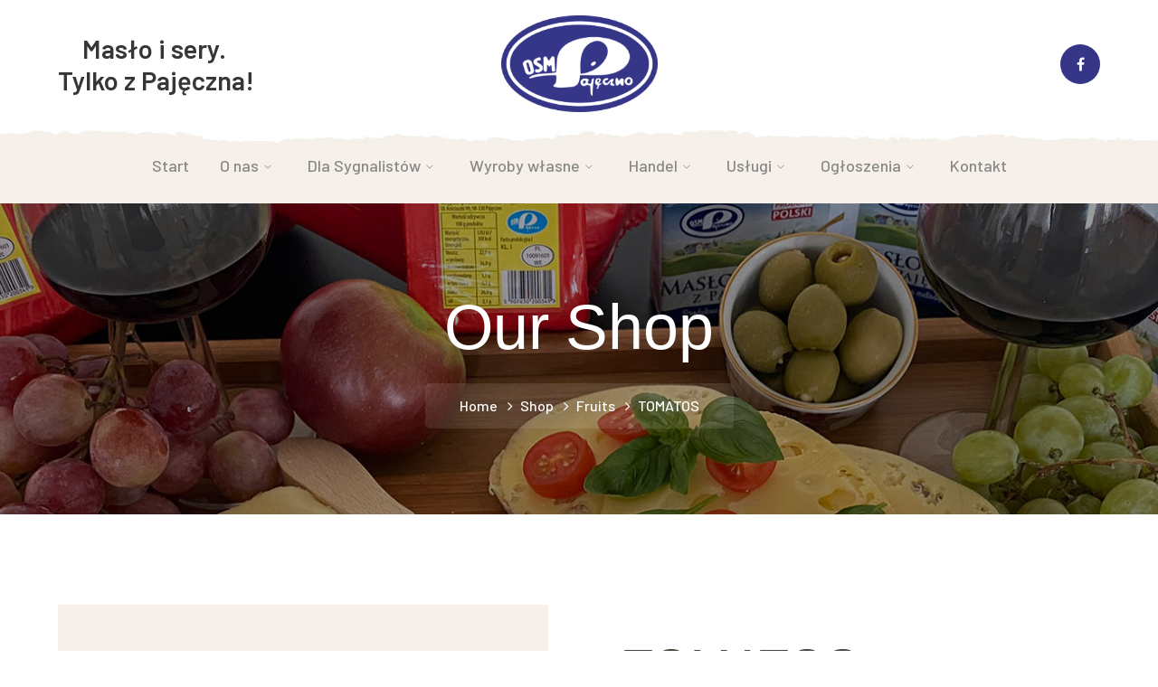

--- FILE ---
content_type: text/html; charset=UTF-8
request_url: https://osmpajeczno.pl/product/tomatos/
body_size: 18192
content:
<!DOCTYPE html>
<html dir="ltr" lang="pl-PL" prefix="og: https://ogp.me/ns#" class="no-js">
<head>

	<meta charset="UTF-8">
	<meta name="viewport" content="width=device-width">
	<link rel="profile" href="https://gmpg.org/xfn/11">
	
	<title>TOMATOS - OSM Pajęczno</title>

		<!-- All in One SEO 4.4.5.1 - aioseo.com -->
		<meta name="description" content="Lorem ipsum dolor sit amet, consectetur adipiscing elit, sed do eiusmod tempor incididunt ut labore et dolore magna aliqua. Ut enim ad minim veniam, quis nostrud exercitation ullamco laboris nisi ut aliquip ex ea commodo consequat." />
		<meta name="robots" content="max-image-preview:large" />
		<link rel="canonical" href="https://osmpajeczno.pl/product/tomatos/" />
		<meta name="generator" content="All in One SEO (AIOSEO) 4.4.5.1" />
		<meta property="og:locale" content="pl_PL" />
		<meta property="og:site_name" content="OSM Pajęczno - Oficjalna strona WWW" />
		<meta property="og:type" content="article" />
		<meta property="og:title" content="TOMATOS - OSM Pajęczno" />
		<meta property="og:description" content="Lorem ipsum dolor sit amet, consectetur adipiscing elit, sed do eiusmod tempor incididunt ut labore et dolore magna aliqua. Ut enim ad minim veniam, quis nostrud exercitation ullamco laboris nisi ut aliquip ex ea commodo consequat." />
		<meta property="og:url" content="https://osmpajeczno.pl/product/tomatos/" />
		<meta property="article:published_time" content="2019-12-21T08:57:58+00:00" />
		<meta property="article:modified_time" content="2019-12-21T08:57:58+00:00" />
		<meta name="twitter:card" content="summary_large_image" />
		<meta name="twitter:title" content="TOMATOS - OSM Pajęczno" />
		<meta name="twitter:description" content="Lorem ipsum dolor sit amet, consectetur adipiscing elit, sed do eiusmod tempor incididunt ut labore et dolore magna aliqua. Ut enim ad minim veniam, quis nostrud exercitation ullamco laboris nisi ut aliquip ex ea commodo consequat." />
		<script type="application/ld+json" class="aioseo-schema">
			{"@context":"https:\/\/schema.org","@graph":[{"@type":"BreadcrumbList","@id":"https:\/\/osmpajeczno.pl\/product\/tomatos\/#breadcrumblist","itemListElement":[{"@type":"ListItem","@id":"https:\/\/osmpajeczno.pl\/#listItem","position":1,"item":{"@type":"WebPage","@id":"https:\/\/osmpajeczno.pl\/","name":"Strona g\u0142\u00f3wna","description":"W PROSZKU Mleko w Proszku produkowane przez OSM Paj\u0119czno to naturalne mleko krowie pochodz\u0105ce od lokalnych producent\u00f3w poddane \u015bci\u015ble monitorowanemu procesowi odparowania wody z najlepszego surowca MAS\u0141O EKSTRA Mas\u0142o produkowane przez OSM Paj\u0119czno odznacza si\u0119 wysokimi walorami smakowymi jako produkt naturalny wyrabiany tradycyjnymi metodami posiada wiele witamin z grupy A,D,E. SERY \u017b\u00d3\u0141TE Sery z Paj\u0119czna to gwarancja wyj\u0105tkowych","url":"https:\/\/osmpajeczno.pl\/"},"nextItem":"https:\/\/osmpajeczno.pl\/product\/tomatos\/#listItem"},{"@type":"ListItem","@id":"https:\/\/osmpajeczno.pl\/product\/tomatos\/#listItem","position":2,"item":{"@type":"WebPage","@id":"https:\/\/osmpajeczno.pl\/product\/tomatos\/","name":"TOMATOS","description":"Lorem ipsum dolor sit amet, consectetur adipiscing elit, sed do eiusmod tempor incididunt ut labore et dolore magna aliqua. Ut enim ad minim veniam, quis nostrud exercitation ullamco laboris nisi ut aliquip ex ea commodo consequat.","url":"https:\/\/osmpajeczno.pl\/product\/tomatos\/"},"previousItem":"https:\/\/osmpajeczno.pl\/#listItem"}]},{"@type":"ItemPage","@id":"https:\/\/osmpajeczno.pl\/product\/tomatos\/#itempage","url":"https:\/\/osmpajeczno.pl\/product\/tomatos\/","name":"TOMATOS - OSM Paj\u0119czno","description":"Lorem ipsum dolor sit amet, consectetur adipiscing elit, sed do eiusmod tempor incididunt ut labore et dolore magna aliqua. Ut enim ad minim veniam, quis nostrud exercitation ullamco laboris nisi ut aliquip ex ea commodo consequat.","inLanguage":"pl-PL","isPartOf":{"@id":"https:\/\/osmpajeczno.pl\/#website"},"breadcrumb":{"@id":"https:\/\/osmpajeczno.pl\/product\/tomatos\/#breadcrumblist"},"author":{"@id":"https:\/\/osmpajeczno.pl\/author\/admin\/#author"},"creator":{"@id":"https:\/\/osmpajeczno.pl\/author\/admin\/#author"},"image":{"@type":"ImageObject","url":"https:\/\/osmpajeczno.pl\/wp-content\/uploads\/2019\/12\/product1-1.jpg","@id":"https:\/\/osmpajeczno.pl\/#mainImage","width":750,"height":900},"primaryImageOfPage":{"@id":"https:\/\/osmpajeczno.pl\/product\/tomatos\/#mainImage"},"datePublished":"2019-12-21T08:57:58+00:00","dateModified":"2019-12-21T08:57:58+00:00"},{"@type":"Organization","@id":"https:\/\/osmpajeczno.pl\/#organization","name":"OSM Paj\u0119czno","url":"https:\/\/osmpajeczno.pl\/"},{"@type":"Person","@id":"https:\/\/osmpajeczno.pl\/author\/admin\/#author","url":"https:\/\/osmpajeczno.pl\/author\/admin\/","name":"admin","image":{"@type":"ImageObject","@id":"https:\/\/osmpajeczno.pl\/product\/tomatos\/#authorImage","url":"https:\/\/secure.gravatar.com\/avatar\/0bdc83bc55d1f52ca76eccbfc200a41c?s=96&d=mm&r=g","width":96,"height":96,"caption":"admin"}},{"@type":"WebSite","@id":"https:\/\/osmpajeczno.pl\/#website","url":"https:\/\/osmpajeczno.pl\/","name":"OSM Paj\u0119czno","description":"Oficjalna strona WWW","inLanguage":"pl-PL","publisher":{"@id":"https:\/\/osmpajeczno.pl\/#organization"}}]}
		</script>
		<!-- All in One SEO -->

<link rel='dns-prefetch' href='//maps.googleapis.com' />
<link rel='dns-prefetch' href='//fonts.googleapis.com' />
<link rel='dns-prefetch' href='//s.w.org' />
<link rel="alternate" type="application/rss+xml" title="OSM Pajęczno &raquo; Kanał z wpisami" href="https://osmpajeczno.pl/feed/" />
<link rel="alternate" type="application/rss+xml" title="OSM Pajęczno &raquo; Kanał z komentarzami" href="https://osmpajeczno.pl/comments/feed/" />
<link rel="alternate" type="application/rss+xml" title="OSM Pajęczno &raquo; TOMATOS Kanał z komentarzami" href="https://osmpajeczno.pl/product/tomatos/feed/" />
<script type="text/javascript">
window._wpemojiSettings = {"baseUrl":"https:\/\/s.w.org\/images\/core\/emoji\/14.0.0\/72x72\/","ext":".png","svgUrl":"https:\/\/s.w.org\/images\/core\/emoji\/14.0.0\/svg\/","svgExt":".svg","source":{"concatemoji":"https:\/\/osmpajeczno.pl\/wp-includes\/js\/wp-emoji-release.min.js?ver=6.0"}};
/*! This file is auto-generated */
!function(e,a,t){var n,r,o,i=a.createElement("canvas"),p=i.getContext&&i.getContext("2d");function s(e,t){var a=String.fromCharCode,e=(p.clearRect(0,0,i.width,i.height),p.fillText(a.apply(this,e),0,0),i.toDataURL());return p.clearRect(0,0,i.width,i.height),p.fillText(a.apply(this,t),0,0),e===i.toDataURL()}function c(e){var t=a.createElement("script");t.src=e,t.defer=t.type="text/javascript",a.getElementsByTagName("head")[0].appendChild(t)}for(o=Array("flag","emoji"),t.supports={everything:!0,everythingExceptFlag:!0},r=0;r<o.length;r++)t.supports[o[r]]=function(e){if(!p||!p.fillText)return!1;switch(p.textBaseline="top",p.font="600 32px Arial",e){case"flag":return s([127987,65039,8205,9895,65039],[127987,65039,8203,9895,65039])?!1:!s([55356,56826,55356,56819],[55356,56826,8203,55356,56819])&&!s([55356,57332,56128,56423,56128,56418,56128,56421,56128,56430,56128,56423,56128,56447],[55356,57332,8203,56128,56423,8203,56128,56418,8203,56128,56421,8203,56128,56430,8203,56128,56423,8203,56128,56447]);case"emoji":return!s([129777,127995,8205,129778,127999],[129777,127995,8203,129778,127999])}return!1}(o[r]),t.supports.everything=t.supports.everything&&t.supports[o[r]],"flag"!==o[r]&&(t.supports.everythingExceptFlag=t.supports.everythingExceptFlag&&t.supports[o[r]]);t.supports.everythingExceptFlag=t.supports.everythingExceptFlag&&!t.supports.flag,t.DOMReady=!1,t.readyCallback=function(){t.DOMReady=!0},t.supports.everything||(n=function(){t.readyCallback()},a.addEventListener?(a.addEventListener("DOMContentLoaded",n,!1),e.addEventListener("load",n,!1)):(e.attachEvent("onload",n),a.attachEvent("onreadystatechange",function(){"complete"===a.readyState&&t.readyCallback()})),(e=t.source||{}).concatemoji?c(e.concatemoji):e.wpemoji&&e.twemoji&&(c(e.twemoji),c(e.wpemoji)))}(window,document,window._wpemojiSettings);
</script>
<style type="text/css">
img.wp-smiley,
img.emoji {
	display: inline !important;
	border: none !important;
	box-shadow: none !important;
	height: 1em !important;
	width: 1em !important;
	margin: 0 0.07em !important;
	vertical-align: -0.1em !important;
	background: none !important;
	padding: 0 !important;
}
</style>
	<link rel='stylesheet' id='extraicon-css'  href='https://osmpajeczno.pl/wp-content/plugins/wprt-addons//assets/agrikoleicons.css?ver=6.0' type='text/css' media='all' />
<link rel='stylesheet' id='extraicon2-css'  href='https://osmpajeczno.pl/wp-content/plugins/wprt-addons//assets/pe-icon-7-stroke.css?ver=6.0' type='text/css' media='all' />
<link rel='stylesheet' id='extraicon3-css'  href='https://osmpajeczno.pl/wp-content/plugins/wprt-addons//assets/eleganticons.css?ver=6.0' type='text/css' media='all' />
<link rel='stylesheet' id='js_composer_front-css'  href='https://osmpajeczno.pl/wp-content/plugins/js_composer/assets/css/js_composer.min.css?ver=6.9.0' type='text/css' media='all' />
<link rel='stylesheet' id='wp-block-library-css'  href='https://osmpajeczno.pl/wp-includes/css/dist/block-library/style.min.css?ver=6.0' type='text/css' media='all' />
<link rel='stylesheet' id='wc-blocks-vendors-style-css'  href='https://osmpajeczno.pl/wp-content/plugins/woocommerce/packages/woocommerce-blocks/build/wc-blocks-vendors-style.css?ver=10.0.4' type='text/css' media='all' />
<link rel='stylesheet' id='wc-blocks-style-css'  href='https://osmpajeczno.pl/wp-content/plugins/woocommerce/packages/woocommerce-blocks/build/wc-blocks-style.css?ver=10.0.4' type='text/css' media='all' />
<style id='global-styles-inline-css' type='text/css'>
body{--wp--preset--color--black: #000000;--wp--preset--color--cyan-bluish-gray: #abb8c3;--wp--preset--color--white: #ffffff;--wp--preset--color--pale-pink: #f78da7;--wp--preset--color--vivid-red: #cf2e2e;--wp--preset--color--luminous-vivid-orange: #ff6900;--wp--preset--color--luminous-vivid-amber: #fcb900;--wp--preset--color--light-green-cyan: #7bdcb5;--wp--preset--color--vivid-green-cyan: #00d084;--wp--preset--color--pale-cyan-blue: #8ed1fc;--wp--preset--color--vivid-cyan-blue: #0693e3;--wp--preset--color--vivid-purple: #9b51e0;--wp--preset--gradient--vivid-cyan-blue-to-vivid-purple: linear-gradient(135deg,rgba(6,147,227,1) 0%,rgb(155,81,224) 100%);--wp--preset--gradient--light-green-cyan-to-vivid-green-cyan: linear-gradient(135deg,rgb(122,220,180) 0%,rgb(0,208,130) 100%);--wp--preset--gradient--luminous-vivid-amber-to-luminous-vivid-orange: linear-gradient(135deg,rgba(252,185,0,1) 0%,rgba(255,105,0,1) 100%);--wp--preset--gradient--luminous-vivid-orange-to-vivid-red: linear-gradient(135deg,rgba(255,105,0,1) 0%,rgb(207,46,46) 100%);--wp--preset--gradient--very-light-gray-to-cyan-bluish-gray: linear-gradient(135deg,rgb(238,238,238) 0%,rgb(169,184,195) 100%);--wp--preset--gradient--cool-to-warm-spectrum: linear-gradient(135deg,rgb(74,234,220) 0%,rgb(151,120,209) 20%,rgb(207,42,186) 40%,rgb(238,44,130) 60%,rgb(251,105,98) 80%,rgb(254,248,76) 100%);--wp--preset--gradient--blush-light-purple: linear-gradient(135deg,rgb(255,206,236) 0%,rgb(152,150,240) 100%);--wp--preset--gradient--blush-bordeaux: linear-gradient(135deg,rgb(254,205,165) 0%,rgb(254,45,45) 50%,rgb(107,0,62) 100%);--wp--preset--gradient--luminous-dusk: linear-gradient(135deg,rgb(255,203,112) 0%,rgb(199,81,192) 50%,rgb(65,88,208) 100%);--wp--preset--gradient--pale-ocean: linear-gradient(135deg,rgb(255,245,203) 0%,rgb(182,227,212) 50%,rgb(51,167,181) 100%);--wp--preset--gradient--electric-grass: linear-gradient(135deg,rgb(202,248,128) 0%,rgb(113,206,126) 100%);--wp--preset--gradient--midnight: linear-gradient(135deg,rgb(2,3,129) 0%,rgb(40,116,252) 100%);--wp--preset--duotone--dark-grayscale: url('#wp-duotone-dark-grayscale');--wp--preset--duotone--grayscale: url('#wp-duotone-grayscale');--wp--preset--duotone--purple-yellow: url('#wp-duotone-purple-yellow');--wp--preset--duotone--blue-red: url('#wp-duotone-blue-red');--wp--preset--duotone--midnight: url('#wp-duotone-midnight');--wp--preset--duotone--magenta-yellow: url('#wp-duotone-magenta-yellow');--wp--preset--duotone--purple-green: url('#wp-duotone-purple-green');--wp--preset--duotone--blue-orange: url('#wp-duotone-blue-orange');--wp--preset--font-size--small: 13px;--wp--preset--font-size--medium: 20px;--wp--preset--font-size--large: 36px;--wp--preset--font-size--x-large: 42px;}.has-black-color{color: var(--wp--preset--color--black) !important;}.has-cyan-bluish-gray-color{color: var(--wp--preset--color--cyan-bluish-gray) !important;}.has-white-color{color: var(--wp--preset--color--white) !important;}.has-pale-pink-color{color: var(--wp--preset--color--pale-pink) !important;}.has-vivid-red-color{color: var(--wp--preset--color--vivid-red) !important;}.has-luminous-vivid-orange-color{color: var(--wp--preset--color--luminous-vivid-orange) !important;}.has-luminous-vivid-amber-color{color: var(--wp--preset--color--luminous-vivid-amber) !important;}.has-light-green-cyan-color{color: var(--wp--preset--color--light-green-cyan) !important;}.has-vivid-green-cyan-color{color: var(--wp--preset--color--vivid-green-cyan) !important;}.has-pale-cyan-blue-color{color: var(--wp--preset--color--pale-cyan-blue) !important;}.has-vivid-cyan-blue-color{color: var(--wp--preset--color--vivid-cyan-blue) !important;}.has-vivid-purple-color{color: var(--wp--preset--color--vivid-purple) !important;}.has-black-background-color{background-color: var(--wp--preset--color--black) !important;}.has-cyan-bluish-gray-background-color{background-color: var(--wp--preset--color--cyan-bluish-gray) !important;}.has-white-background-color{background-color: var(--wp--preset--color--white) !important;}.has-pale-pink-background-color{background-color: var(--wp--preset--color--pale-pink) !important;}.has-vivid-red-background-color{background-color: var(--wp--preset--color--vivid-red) !important;}.has-luminous-vivid-orange-background-color{background-color: var(--wp--preset--color--luminous-vivid-orange) !important;}.has-luminous-vivid-amber-background-color{background-color: var(--wp--preset--color--luminous-vivid-amber) !important;}.has-light-green-cyan-background-color{background-color: var(--wp--preset--color--light-green-cyan) !important;}.has-vivid-green-cyan-background-color{background-color: var(--wp--preset--color--vivid-green-cyan) !important;}.has-pale-cyan-blue-background-color{background-color: var(--wp--preset--color--pale-cyan-blue) !important;}.has-vivid-cyan-blue-background-color{background-color: var(--wp--preset--color--vivid-cyan-blue) !important;}.has-vivid-purple-background-color{background-color: var(--wp--preset--color--vivid-purple) !important;}.has-black-border-color{border-color: var(--wp--preset--color--black) !important;}.has-cyan-bluish-gray-border-color{border-color: var(--wp--preset--color--cyan-bluish-gray) !important;}.has-white-border-color{border-color: var(--wp--preset--color--white) !important;}.has-pale-pink-border-color{border-color: var(--wp--preset--color--pale-pink) !important;}.has-vivid-red-border-color{border-color: var(--wp--preset--color--vivid-red) !important;}.has-luminous-vivid-orange-border-color{border-color: var(--wp--preset--color--luminous-vivid-orange) !important;}.has-luminous-vivid-amber-border-color{border-color: var(--wp--preset--color--luminous-vivid-amber) !important;}.has-light-green-cyan-border-color{border-color: var(--wp--preset--color--light-green-cyan) !important;}.has-vivid-green-cyan-border-color{border-color: var(--wp--preset--color--vivid-green-cyan) !important;}.has-pale-cyan-blue-border-color{border-color: var(--wp--preset--color--pale-cyan-blue) !important;}.has-vivid-cyan-blue-border-color{border-color: var(--wp--preset--color--vivid-cyan-blue) !important;}.has-vivid-purple-border-color{border-color: var(--wp--preset--color--vivid-purple) !important;}.has-vivid-cyan-blue-to-vivid-purple-gradient-background{background: var(--wp--preset--gradient--vivid-cyan-blue-to-vivid-purple) !important;}.has-light-green-cyan-to-vivid-green-cyan-gradient-background{background: var(--wp--preset--gradient--light-green-cyan-to-vivid-green-cyan) !important;}.has-luminous-vivid-amber-to-luminous-vivid-orange-gradient-background{background: var(--wp--preset--gradient--luminous-vivid-amber-to-luminous-vivid-orange) !important;}.has-luminous-vivid-orange-to-vivid-red-gradient-background{background: var(--wp--preset--gradient--luminous-vivid-orange-to-vivid-red) !important;}.has-very-light-gray-to-cyan-bluish-gray-gradient-background{background: var(--wp--preset--gradient--very-light-gray-to-cyan-bluish-gray) !important;}.has-cool-to-warm-spectrum-gradient-background{background: var(--wp--preset--gradient--cool-to-warm-spectrum) !important;}.has-blush-light-purple-gradient-background{background: var(--wp--preset--gradient--blush-light-purple) !important;}.has-blush-bordeaux-gradient-background{background: var(--wp--preset--gradient--blush-bordeaux) !important;}.has-luminous-dusk-gradient-background{background: var(--wp--preset--gradient--luminous-dusk) !important;}.has-pale-ocean-gradient-background{background: var(--wp--preset--gradient--pale-ocean) !important;}.has-electric-grass-gradient-background{background: var(--wp--preset--gradient--electric-grass) !important;}.has-midnight-gradient-background{background: var(--wp--preset--gradient--midnight) !important;}.has-small-font-size{font-size: var(--wp--preset--font-size--small) !important;}.has-medium-font-size{font-size: var(--wp--preset--font-size--medium) !important;}.has-large-font-size{font-size: var(--wp--preset--font-size--large) !important;}.has-x-large-font-size{font-size: var(--wp--preset--font-size--x-large) !important;}
</style>
<link rel='stylesheet' id='contact-form-7-css'  href='https://osmpajeczno.pl/wp-content/plugins/contact-form-7/includes/css/styles.css?ver=5.7.6' type='text/css' media='all' />
<link rel='stylesheet' id='rs-plugin-settings-css'  href='https://osmpajeczno.pl/wp-content/plugins/revslider/public/assets/css/rs6.css?ver=6.4.4' type='text/css' media='all' />
<style id='rs-plugin-settings-inline-css' type='text/css'>
#rs-demo-id {}
</style>
<link rel='stylesheet' id='photoswipe-css'  href='https://osmpajeczno.pl/wp-content/plugins/woocommerce/assets/css/photoswipe/photoswipe.min.css?ver=7.7.0' type='text/css' media='all' />
<link rel='stylesheet' id='photoswipe-default-skin-css'  href='https://osmpajeczno.pl/wp-content/plugins/woocommerce/assets/css/photoswipe/default-skin/default-skin.min.css?ver=7.7.0' type='text/css' media='all' />
<style id='woocommerce-inline-inline-css' type='text/css'>
.woocommerce form .form-row .required { visibility: visible; }
</style>
<link rel='stylesheet' id='animate-css'  href='https://osmpajeczno.pl/wp-content/themes/agrikole/assets/css/animate.css?ver=3.5.2' type='text/css' media='all' />
<link rel='stylesheet' id='animsition-css'  href='https://osmpajeczno.pl/wp-content/themes/agrikole/assets/css/animsition.css?ver=4.0.1' type='text/css' media='all' />
<link rel='stylesheet' id='slick-css'  href='https://osmpajeczno.pl/wp-content/themes/agrikole/assets/css/slick.css?ver=1.6.0' type='text/css' media='all' />
<link rel='stylesheet' id='eleganticons-css'  href='https://osmpajeczno.pl/wp-content/themes/agrikole/assets/css/eleganticons.css?ver=1.0.0' type='text/css' media='all' />
<link rel='stylesheet' id='pe-icon-7-stroke-css'  href='https://osmpajeczno.pl/wp-content/themes/agrikole/assets/css/pe-icon-7-stroke.css?ver=1.0.0' type='text/css' media='all' />
<link rel='stylesheet' id='fontawesome-css'  href='https://osmpajeczno.pl/wp-content/themes/agrikole/assets/css/fontawesome.css?ver=4.7.0' type='text/css' media='all' />
<link rel='stylesheet' id='coreicon-css'  href='https://osmpajeczno.pl/wp-content/themes/agrikole/assets/css/coreicon.css?ver=1.0.0' type='text/css' media='all' />
<link rel='stylesheet' id='agrikole-theme-style-css'  href='https://osmpajeczno.pl/wp-content/themes/agrikole/style.css?ver=1.0.0' type='text/css' media='all' />
<style id='agrikole-theme-style-inline-css' type='text/css'>
/*TYPOGRAPHY*/body{font-family:"Barlow";}h1,h2,h3,h4,h5,h6{font-family:Lucida Sans Unicode, Lucida Grande, sans-serif;font-weight:100;font-style:normal;}/*CUSTOMIZER STYLING*/.animsition-loading{border-top-color:#eddd5e;}.animsition-loading:before{border-top-color:#5b8c51;}.header-style-1 #site-header:after{opacity:1;}.header-style-2 #site-header:after{opacity:1;}.header-style-3 #site-header:after{opacity:1;}.header-style-4 #site-header:after{opacity:0.0001;}.header-style-5 #site-header:after{opacity:0.0001;}#featured-title .main-title{color:#ffffff;}#featured-title #breadcrumbs{color:#ffffff;}#featured-title #breadcrumbs a{color:#ffffff;}#footer{background-image:url(https://osmpajeczno.pl/wp-content/uploads/2021/04/footer-bg.png);}
</style>
<link rel='stylesheet' id='agrikole-google-font-barlow-css'  href='//fonts.googleapis.com/css?family=Barlow%3A100%2C200%2C300%2C400%2C500%2C600%2C700%2C800%2C900&#038;subset=latin%2Cvietnamese&#038;ver=6.0' type='text/css' media='all' />
<link rel='stylesheet' id='agrikole-visual-composer-css'  href='https://osmpajeczno.pl/wp-content/themes/agrikole/assets/css/visual-composer.css?ver=1.0.0' type='text/css' media='all' />
<link rel='stylesheet' id='moove_gdpr_frontend-css'  href='https://osmpajeczno.pl/wp-content/plugins/gdpr-cookie-compliance/dist/styles/gdpr-main.css?ver=4.15.5' type='text/css' media='all' />
<style id='moove_gdpr_frontend-inline-css' type='text/css'>
#moove_gdpr_cookie_modal,#moove_gdpr_cookie_info_bar,.gdpr_cookie_settings_shortcode_content{font-family:Nunito,sans-serif}#moove_gdpr_save_popup_settings_button{background-color:#373737;color:#fff}#moove_gdpr_save_popup_settings_button:hover{background-color:#000}#moove_gdpr_cookie_info_bar .moove-gdpr-info-bar-container .moove-gdpr-info-bar-content a.mgbutton,#moove_gdpr_cookie_info_bar .moove-gdpr-info-bar-container .moove-gdpr-info-bar-content button.mgbutton{background-color:#0C4DA2}#moove_gdpr_cookie_modal .moove-gdpr-modal-content .moove-gdpr-modal-footer-content .moove-gdpr-button-holder a.mgbutton,#moove_gdpr_cookie_modal .moove-gdpr-modal-content .moove-gdpr-modal-footer-content .moove-gdpr-button-holder button.mgbutton,.gdpr_cookie_settings_shortcode_content .gdpr-shr-button.button-green{background-color:#0C4DA2;border-color:#0C4DA2}#moove_gdpr_cookie_modal .moove-gdpr-modal-content .moove-gdpr-modal-footer-content .moove-gdpr-button-holder a.mgbutton:hover,#moove_gdpr_cookie_modal .moove-gdpr-modal-content .moove-gdpr-modal-footer-content .moove-gdpr-button-holder button.mgbutton:hover,.gdpr_cookie_settings_shortcode_content .gdpr-shr-button.button-green:hover{background-color:#fff;color:#0C4DA2}#moove_gdpr_cookie_modal .moove-gdpr-modal-content .moove-gdpr-modal-close i,#moove_gdpr_cookie_modal .moove-gdpr-modal-content .moove-gdpr-modal-close span.gdpr-icon{background-color:#0C4DA2;border:1px solid #0C4DA2}#moove_gdpr_cookie_info_bar span.change-settings-button.focus-g,#moove_gdpr_cookie_info_bar span.change-settings-button:focus,#moove_gdpr_cookie_info_bar button.change-settings-button.focus-g,#moove_gdpr_cookie_info_bar button.change-settings-button:focus{-webkit-box-shadow:0 0 1px 3px #0C4DA2;-moz-box-shadow:0 0 1px 3px #0C4DA2;box-shadow:0 0 1px 3px #0C4DA2}#moove_gdpr_cookie_modal .moove-gdpr-modal-content .moove-gdpr-modal-close i:hover,#moove_gdpr_cookie_modal .moove-gdpr-modal-content .moove-gdpr-modal-close span.gdpr-icon:hover,#moove_gdpr_cookie_info_bar span[data-href]>u.change-settings-button{color:#0C4DA2}#moove_gdpr_cookie_modal .moove-gdpr-modal-content .moove-gdpr-modal-left-content #moove-gdpr-menu li.menu-item-selected a span.gdpr-icon,#moove_gdpr_cookie_modal .moove-gdpr-modal-content .moove-gdpr-modal-left-content #moove-gdpr-menu li.menu-item-selected button span.gdpr-icon{color:inherit}#moove_gdpr_cookie_modal .moove-gdpr-modal-content .moove-gdpr-modal-left-content #moove-gdpr-menu li a span.gdpr-icon,#moove_gdpr_cookie_modal .moove-gdpr-modal-content .moove-gdpr-modal-left-content #moove-gdpr-menu li button span.gdpr-icon{color:inherit}#moove_gdpr_cookie_modal .gdpr-acc-link{line-height:0;font-size:0;color:transparent;position:absolute}#moove_gdpr_cookie_modal .moove-gdpr-modal-content .moove-gdpr-modal-close:hover i,#moove_gdpr_cookie_modal .moove-gdpr-modal-content .moove-gdpr-modal-left-content #moove-gdpr-menu li a,#moove_gdpr_cookie_modal .moove-gdpr-modal-content .moove-gdpr-modal-left-content #moove-gdpr-menu li button,#moove_gdpr_cookie_modal .moove-gdpr-modal-content .moove-gdpr-modal-left-content #moove-gdpr-menu li button i,#moove_gdpr_cookie_modal .moove-gdpr-modal-content .moove-gdpr-modal-left-content #moove-gdpr-menu li a i,#moove_gdpr_cookie_modal .moove-gdpr-modal-content .moove-gdpr-tab-main .moove-gdpr-tab-main-content a:hover,#moove_gdpr_cookie_info_bar.moove-gdpr-dark-scheme .moove-gdpr-info-bar-container .moove-gdpr-info-bar-content a.mgbutton:hover,#moove_gdpr_cookie_info_bar.moove-gdpr-dark-scheme .moove-gdpr-info-bar-container .moove-gdpr-info-bar-content button.mgbutton:hover,#moove_gdpr_cookie_info_bar.moove-gdpr-dark-scheme .moove-gdpr-info-bar-container .moove-gdpr-info-bar-content a:hover,#moove_gdpr_cookie_info_bar.moove-gdpr-dark-scheme .moove-gdpr-info-bar-container .moove-gdpr-info-bar-content button:hover,#moove_gdpr_cookie_info_bar.moove-gdpr-dark-scheme .moove-gdpr-info-bar-container .moove-gdpr-info-bar-content span.change-settings-button:hover,#moove_gdpr_cookie_info_bar.moove-gdpr-dark-scheme .moove-gdpr-info-bar-container .moove-gdpr-info-bar-content button.change-settings-button:hover,#moove_gdpr_cookie_info_bar.moove-gdpr-dark-scheme .moove-gdpr-info-bar-container .moove-gdpr-info-bar-content u.change-settings-button:hover,#moove_gdpr_cookie_info_bar span[data-href]>u.change-settings-button,#moove_gdpr_cookie_info_bar.moove-gdpr-dark-scheme .moove-gdpr-info-bar-container .moove-gdpr-info-bar-content a.mgbutton.focus-g,#moove_gdpr_cookie_info_bar.moove-gdpr-dark-scheme .moove-gdpr-info-bar-container .moove-gdpr-info-bar-content button.mgbutton.focus-g,#moove_gdpr_cookie_info_bar.moove-gdpr-dark-scheme .moove-gdpr-info-bar-container .moove-gdpr-info-bar-content a.focus-g,#moove_gdpr_cookie_info_bar.moove-gdpr-dark-scheme .moove-gdpr-info-bar-container .moove-gdpr-info-bar-content button.focus-g,#moove_gdpr_cookie_info_bar.moove-gdpr-dark-scheme .moove-gdpr-info-bar-container .moove-gdpr-info-bar-content a.mgbutton:focus,#moove_gdpr_cookie_info_bar.moove-gdpr-dark-scheme .moove-gdpr-info-bar-container .moove-gdpr-info-bar-content button.mgbutton:focus,#moove_gdpr_cookie_info_bar.moove-gdpr-dark-scheme .moove-gdpr-info-bar-container .moove-gdpr-info-bar-content a:focus,#moove_gdpr_cookie_info_bar.moove-gdpr-dark-scheme .moove-gdpr-info-bar-container .moove-gdpr-info-bar-content button:focus,#moove_gdpr_cookie_info_bar.moove-gdpr-dark-scheme .moove-gdpr-info-bar-container .moove-gdpr-info-bar-content span.change-settings-button.focus-g,span.change-settings-button:focus,button.change-settings-button.focus-g,button.change-settings-button:focus,#moove_gdpr_cookie_info_bar.moove-gdpr-dark-scheme .moove-gdpr-info-bar-container .moove-gdpr-info-bar-content u.change-settings-button.focus-g,#moove_gdpr_cookie_info_bar.moove-gdpr-dark-scheme .moove-gdpr-info-bar-container .moove-gdpr-info-bar-content u.change-settings-button:focus{color:#0C4DA2}#moove_gdpr_cookie_modal.gdpr_lightbox-hide{display:none}
</style>
<link rel='stylesheet' id='agrikole-owlcarousel-css'  href='https://osmpajeczno.pl/wp-content/plugins/wprt-addons/assets/owl.carousel.css?ver=2.2.1' type='text/css' media='all' />
<link rel='stylesheet' id='agrikole-cubeportfolio-css'  href='https://osmpajeczno.pl/wp-content/plugins/wprt-addons/assets/cubeportfolio.min.css?ver=3.4.0' type='text/css' media='all' />
<link rel='stylesheet' id='agrikole-magnificpopup-css'  href='https://osmpajeczno.pl/wp-content/plugins/wprt-addons/assets/magnific.popup.css?ver=1.0.0' type='text/css' media='all' />
<link rel='stylesheet' id='agrikole-vegas-css'  href='https://osmpajeczno.pl/wp-content/plugins/wprt-addons/assets/vegas.css?ver=2.3.1' type='text/css' media='all' />
<link rel='stylesheet' id='agrikole-ytplayer-css'  href='https://osmpajeczno.pl/wp-content/plugins/wprt-addons/assets/ytplayer.css?ver=3.0.2' type='text/css' media='all' />
<link rel='stylesheet' id='flickity-css'  href='https://osmpajeczno.pl/wp-content/plugins/wprt-addons/assets/flickity.css?ver=2.2.1' type='text/css' media='all' />
<script type='text/javascript' src='https://osmpajeczno.pl/wp-includes/js/jquery/jquery.min.js?ver=3.6.0' id='jquery-core-js'></script>
<script type='text/javascript' src='https://osmpajeczno.pl/wp-includes/js/jquery/jquery-migrate.min.js?ver=3.3.2' id='jquery-migrate-js'></script>
<script type='text/javascript' src='https://osmpajeczno.pl/wp-content/plugins/revslider/public/assets/js/rbtools.min.js?ver=6.4.4' id='tp-tools-js'></script>
<script type='text/javascript' src='https://osmpajeczno.pl/wp-content/plugins/revslider/public/assets/js/rs6.min.js?ver=6.4.4' id='revmin-js'></script>
<script type='text/javascript' src='https://osmpajeczno.pl/wp-content/plugins/woocommerce/assets/js/jquery-blockui/jquery.blockUI.min.js?ver=2.7.0-wc.7.7.0' id='jquery-blockui-js'></script>
<script type='text/javascript' id='wc-add-to-cart-js-extra'>
/* <![CDATA[ */
var wc_add_to_cart_params = {"ajax_url":"\/wp-admin\/admin-ajax.php","wc_ajax_url":"\/?wc-ajax=%%endpoint%%","i18n_view_cart":"Zobacz koszyk","cart_url":"https:\/\/osmpajeczno.pl\/cart\/","is_cart":"","cart_redirect_after_add":"no"};
/* ]]> */
</script>
<script type='text/javascript' src='https://osmpajeczno.pl/wp-content/plugins/woocommerce/assets/js/frontend/add-to-cart.min.js?ver=7.7.0' id='wc-add-to-cart-js'></script>
<script type='text/javascript' src='https://osmpajeczno.pl/wp-content/plugins/js_composer/assets/js/vendors/woocommerce-add-to-cart.js?ver=6.9.0' id='vc_woocommerce-add-to-cart-js-js'></script>
<script type='text/javascript' src='https://maps.googleapis.com/maps/api/js?ver=v3' id='google-maps-api-js'></script>
<link rel="https://api.w.org/" href="https://osmpajeczno.pl/wp-json/" /><link rel="alternate" type="application/json" href="https://osmpajeczno.pl/wp-json/wp/v2/product/12217" /><link rel="EditURI" type="application/rsd+xml" title="RSD" href="https://osmpajeczno.pl/xmlrpc.php?rsd" />
<link rel="wlwmanifest" type="application/wlwmanifest+xml" href="https://osmpajeczno.pl/wp-includes/wlwmanifest.xml" /> 
<meta name="generator" content="WordPress 6.0" />
<meta name="generator" content="WooCommerce 7.7.0" />
<link rel='shortlink' href='https://osmpajeczno.pl/?p=12217' />
<link rel="alternate" type="application/json+oembed" href="https://osmpajeczno.pl/wp-json/oembed/1.0/embed?url=https%3A%2F%2Fosmpajeczno.pl%2Fproduct%2Ftomatos%2F" />
<link rel="alternate" type="text/xml+oembed" href="https://osmpajeczno.pl/wp-json/oembed/1.0/embed?url=https%3A%2F%2Fosmpajeczno.pl%2Fproduct%2Ftomatos%2F&#038;format=xml" />
<link rel="shortcut icon" href="https://osmpajeczno.pl/wp-content/uploads/2021/04/LOGO.png" type="image/x-icon">	<noscript><style>.woocommerce-product-gallery{ opacity: 1 !important; }</style></noscript>
	<style type="text/css">.recentcomments a{display:inline !important;padding:0 !important;margin:0 !important;}</style><meta name="generator" content="Powered by WPBakery Page Builder - drag and drop page builder for WordPress."/>
<meta name="generator" content="Powered by Slider Revolution 6.4.4 - responsive, Mobile-Friendly Slider Plugin for WordPress with comfortable drag and drop interface." />
<script type="text/javascript">function setREVStartSize(e){
			//window.requestAnimationFrame(function() {				 
				window.RSIW = window.RSIW===undefined ? window.innerWidth : window.RSIW;	
				window.RSIH = window.RSIH===undefined ? window.innerHeight : window.RSIH;	
				try {								
					var pw = document.getElementById(e.c).parentNode.offsetWidth,
						newh;
					pw = pw===0 || isNaN(pw) ? window.RSIW : pw;
					e.tabw = e.tabw===undefined ? 0 : parseInt(e.tabw);
					e.thumbw = e.thumbw===undefined ? 0 : parseInt(e.thumbw);
					e.tabh = e.tabh===undefined ? 0 : parseInt(e.tabh);
					e.thumbh = e.thumbh===undefined ? 0 : parseInt(e.thumbh);
					e.tabhide = e.tabhide===undefined ? 0 : parseInt(e.tabhide);
					e.thumbhide = e.thumbhide===undefined ? 0 : parseInt(e.thumbhide);
					e.mh = e.mh===undefined || e.mh=="" || e.mh==="auto" ? 0 : parseInt(e.mh,0);		
					if(e.layout==="fullscreen" || e.l==="fullscreen") 						
						newh = Math.max(e.mh,window.RSIH);					
					else{					
						e.gw = Array.isArray(e.gw) ? e.gw : [e.gw];
						for (var i in e.rl) if (e.gw[i]===undefined || e.gw[i]===0) e.gw[i] = e.gw[i-1];					
						e.gh = e.el===undefined || e.el==="" || (Array.isArray(e.el) && e.el.length==0)? e.gh : e.el;
						e.gh = Array.isArray(e.gh) ? e.gh : [e.gh];
						for (var i in e.rl) if (e.gh[i]===undefined || e.gh[i]===0) e.gh[i] = e.gh[i-1];
											
						var nl = new Array(e.rl.length),
							ix = 0,						
							sl;					
						e.tabw = e.tabhide>=pw ? 0 : e.tabw;
						e.thumbw = e.thumbhide>=pw ? 0 : e.thumbw;
						e.tabh = e.tabhide>=pw ? 0 : e.tabh;
						e.thumbh = e.thumbhide>=pw ? 0 : e.thumbh;					
						for (var i in e.rl) nl[i] = e.rl[i]<window.RSIW ? 0 : e.rl[i];
						sl = nl[0];									
						for (var i in nl) if (sl>nl[i] && nl[i]>0) { sl = nl[i]; ix=i;}															
						var m = pw>(e.gw[ix]+e.tabw+e.thumbw) ? 1 : (pw-(e.tabw+e.thumbw)) / (e.gw[ix]);					
						newh =  (e.gh[ix] * m) + (e.tabh + e.thumbh);
					}				
					if(window.rs_init_css===undefined) window.rs_init_css = document.head.appendChild(document.createElement("style"));					
					document.getElementById(e.c).height = newh+"px";
					window.rs_init_css.innerHTML += "#"+e.c+"_wrapper { height: "+newh+"px }";				
				} catch(e){
					console.log("Failure at Presize of Slider:" + e)
				}					   
			//});
		  };</script>
		<style type="text/css" id="wp-custom-css">
			.header-info {
	font-size: 15px;
}

#footer-widgets .widget.widget_socials .socials a {
	color: #fff;
	background-color: #363689;
}

.header-info > .content.phone:before {
	display:none;
}

.header-info > .content.email:before {
	display:none;
}

.header-info > .content {
	font-size: 29px;
}

.header-socials a {
	color: #fff;
	background-color: #363689;
}

a {
	color: #363689;
}

body {
	color: #363636;
}		</style>
		<noscript><style> .wpb_animate_when_almost_visible { opacity: 1; }</style></noscript><style id="wpforms-css-vars-root">
				:root {
					--wpforms-field-border-radius: 3px;
--wpforms-field-background-color: #ffffff;
--wpforms-field-border-color: rgba( 0, 0, 0, 0.25 );
--wpforms-field-text-color: rgba( 0, 0, 0, 0.7 );
--wpforms-label-color: rgba( 0, 0, 0, 0.85 );
--wpforms-label-sublabel-color: rgba( 0, 0, 0, 0.55 );
--wpforms-label-error-color: #d63637;
--wpforms-button-border-radius: 3px;
--wpforms-button-background-color: #066aab;
--wpforms-button-text-color: #ffffff;
--wpforms-field-size-input-height: 43px;
--wpforms-field-size-input-spacing: 15px;
--wpforms-field-size-font-size: 16px;
--wpforms-field-size-line-height: 19px;
--wpforms-field-size-padding-h: 14px;
--wpforms-field-size-checkbox-size: 16px;
--wpforms-field-size-sublabel-spacing: 5px;
--wpforms-field-size-icon-size: 1;
--wpforms-label-size-font-size: 16px;
--wpforms-label-size-line-height: 19px;
--wpforms-label-size-sublabel-font-size: 14px;
--wpforms-label-size-sublabel-line-height: 17px;
--wpforms-button-size-font-size: 17px;
--wpforms-button-size-height: 41px;
--wpforms-button-size-padding-h: 15px;
--wpforms-button-size-margin-top: 10px;

				}
			</style></head>

<body data-rsssl=1 class=" header-fixed no-sidebar site-layout-full-width header-style-2 header-btn-1 woocommerce-page wpb-js-composer js-comp-ver-6.9.0 vc_responsive">
<svg xmlns="http://www.w3.org/2000/svg" viewBox="0 0 0 0" width="0" height="0" focusable="false" role="none" style="visibility: hidden; position: absolute; left: -9999px; overflow: hidden;" ><defs><filter id="wp-duotone-dark-grayscale"><feColorMatrix color-interpolation-filters="sRGB" type="matrix" values=" .299 .587 .114 0 0 .299 .587 .114 0 0 .299 .587 .114 0 0 .299 .587 .114 0 0 " /><feComponentTransfer color-interpolation-filters="sRGB" ><feFuncR type="table" tableValues="0 0.49803921568627" /><feFuncG type="table" tableValues="0 0.49803921568627" /><feFuncB type="table" tableValues="0 0.49803921568627" /><feFuncA type="table" tableValues="1 1" /></feComponentTransfer><feComposite in2="SourceGraphic" operator="in" /></filter></defs></svg><svg xmlns="http://www.w3.org/2000/svg" viewBox="0 0 0 0" width="0" height="0" focusable="false" role="none" style="visibility: hidden; position: absolute; left: -9999px; overflow: hidden;" ><defs><filter id="wp-duotone-grayscale"><feColorMatrix color-interpolation-filters="sRGB" type="matrix" values=" .299 .587 .114 0 0 .299 .587 .114 0 0 .299 .587 .114 0 0 .299 .587 .114 0 0 " /><feComponentTransfer color-interpolation-filters="sRGB" ><feFuncR type="table" tableValues="0 1" /><feFuncG type="table" tableValues="0 1" /><feFuncB type="table" tableValues="0 1" /><feFuncA type="table" tableValues="1 1" /></feComponentTransfer><feComposite in2="SourceGraphic" operator="in" /></filter></defs></svg><svg xmlns="http://www.w3.org/2000/svg" viewBox="0 0 0 0" width="0" height="0" focusable="false" role="none" style="visibility: hidden; position: absolute; left: -9999px; overflow: hidden;" ><defs><filter id="wp-duotone-purple-yellow"><feColorMatrix color-interpolation-filters="sRGB" type="matrix" values=" .299 .587 .114 0 0 .299 .587 .114 0 0 .299 .587 .114 0 0 .299 .587 .114 0 0 " /><feComponentTransfer color-interpolation-filters="sRGB" ><feFuncR type="table" tableValues="0.54901960784314 0.98823529411765" /><feFuncG type="table" tableValues="0 1" /><feFuncB type="table" tableValues="0.71764705882353 0.25490196078431" /><feFuncA type="table" tableValues="1 1" /></feComponentTransfer><feComposite in2="SourceGraphic" operator="in" /></filter></defs></svg><svg xmlns="http://www.w3.org/2000/svg" viewBox="0 0 0 0" width="0" height="0" focusable="false" role="none" style="visibility: hidden; position: absolute; left: -9999px; overflow: hidden;" ><defs><filter id="wp-duotone-blue-red"><feColorMatrix color-interpolation-filters="sRGB" type="matrix" values=" .299 .587 .114 0 0 .299 .587 .114 0 0 .299 .587 .114 0 0 .299 .587 .114 0 0 " /><feComponentTransfer color-interpolation-filters="sRGB" ><feFuncR type="table" tableValues="0 1" /><feFuncG type="table" tableValues="0 0.27843137254902" /><feFuncB type="table" tableValues="0.5921568627451 0.27843137254902" /><feFuncA type="table" tableValues="1 1" /></feComponentTransfer><feComposite in2="SourceGraphic" operator="in" /></filter></defs></svg><svg xmlns="http://www.w3.org/2000/svg" viewBox="0 0 0 0" width="0" height="0" focusable="false" role="none" style="visibility: hidden; position: absolute; left: -9999px; overflow: hidden;" ><defs><filter id="wp-duotone-midnight"><feColorMatrix color-interpolation-filters="sRGB" type="matrix" values=" .299 .587 .114 0 0 .299 .587 .114 0 0 .299 .587 .114 0 0 .299 .587 .114 0 0 " /><feComponentTransfer color-interpolation-filters="sRGB" ><feFuncR type="table" tableValues="0 0" /><feFuncG type="table" tableValues="0 0.64705882352941" /><feFuncB type="table" tableValues="0 1" /><feFuncA type="table" tableValues="1 1" /></feComponentTransfer><feComposite in2="SourceGraphic" operator="in" /></filter></defs></svg><svg xmlns="http://www.w3.org/2000/svg" viewBox="0 0 0 0" width="0" height="0" focusable="false" role="none" style="visibility: hidden; position: absolute; left: -9999px; overflow: hidden;" ><defs><filter id="wp-duotone-magenta-yellow"><feColorMatrix color-interpolation-filters="sRGB" type="matrix" values=" .299 .587 .114 0 0 .299 .587 .114 0 0 .299 .587 .114 0 0 .299 .587 .114 0 0 " /><feComponentTransfer color-interpolation-filters="sRGB" ><feFuncR type="table" tableValues="0.78039215686275 1" /><feFuncG type="table" tableValues="0 0.94901960784314" /><feFuncB type="table" tableValues="0.35294117647059 0.47058823529412" /><feFuncA type="table" tableValues="1 1" /></feComponentTransfer><feComposite in2="SourceGraphic" operator="in" /></filter></defs></svg><svg xmlns="http://www.w3.org/2000/svg" viewBox="0 0 0 0" width="0" height="0" focusable="false" role="none" style="visibility: hidden; position: absolute; left: -9999px; overflow: hidden;" ><defs><filter id="wp-duotone-purple-green"><feColorMatrix color-interpolation-filters="sRGB" type="matrix" values=" .299 .587 .114 0 0 .299 .587 .114 0 0 .299 .587 .114 0 0 .299 .587 .114 0 0 " /><feComponentTransfer color-interpolation-filters="sRGB" ><feFuncR type="table" tableValues="0.65098039215686 0.40392156862745" /><feFuncG type="table" tableValues="0 1" /><feFuncB type="table" tableValues="0.44705882352941 0.4" /><feFuncA type="table" tableValues="1 1" /></feComponentTransfer><feComposite in2="SourceGraphic" operator="in" /></filter></defs></svg><svg xmlns="http://www.w3.org/2000/svg" viewBox="0 0 0 0" width="0" height="0" focusable="false" role="none" style="visibility: hidden; position: absolute; left: -9999px; overflow: hidden;" ><defs><filter id="wp-duotone-blue-orange"><feColorMatrix color-interpolation-filters="sRGB" type="matrix" values=" .299 .587 .114 0 0 .299 .587 .114 0 0 .299 .587 .114 0 0 .299 .587 .114 0 0 " /><feComponentTransfer color-interpolation-filters="sRGB" ><feFuncR type="table" tableValues="0.098039215686275 1" /><feFuncG type="table" tableValues="0 0.66274509803922" /><feFuncB type="table" tableValues="0.84705882352941 0.41960784313725" /><feFuncA type="table" tableValues="1 1" /></feComponentTransfer><feComposite in2="SourceGraphic" operator="in" /></filter></defs></svg>
<div class="mobi-overlay"><span class="close"></span></div>
<div id="wrapper" style="">
		
    <div id="page" class="clearfix animsition">
    	<div id="site-header-wrap">
				<ul class="mobi-nav-extra">
		
		
			</ul>


	<header id="site-header" style="">
        <div class="site-header-inner agrikole-container">
        	<div class="wrap-inner">
	        
	<div class="header-info">
	    	        <span class="email content">
	            Masło i sery. <br>
Tylko z Pajęczna!	        </span>
	    	        <span class="phone content">
	            

	        </span>
	    	</div><!-- /.header-info -->
	
	<div id="site-logo">
		<div id="site-logo-inner" style="max-width:173px;">
							<a class="main-logo" href="https://osmpajeczno.pl/" title="OSM Pajęczno" rel="home" ><img src="https://osmpajeczno.pl/wp-content/uploads/2021/04/LOGO.png" alt="OSM Pajęczno" /></a>
					</div>
	</div><!-- #site-logo -->
	<div class="header-socials">
		<div class="header-socials-inner">
	    <a href="https://www.facebook.com/Okr%C4%99gowa-Sp%C3%B3%C5%82dzielnia-Mleczarska-w-Paj%C4%99cznie-106849668681812" title="Facebook"><span class="fa fa-facebook-f" aria-hidden="true"></span><span class="screen-reader-text">Facebook Profile</span></a>		</div>
	</div><!-- /.header-socials -->
		    	</div>
        </div><!-- /.site-header-inner -->

		<div class="site-navigation-wrap">
			<div class="agrikole-container inner">
				<div class="wrap-inner">
				
		<div class="mobile-button"><span></span></div>

		<nav id="main-nav" class="main-nav">
			<ul id="menu-primary-menu" class="menu"><li id="menu-item-13037" class="menu-item menu-item-type-post_type menu-item-object-page menu-item-home menu-item-13037"><a href="https://osmpajeczno.pl/"><span>Start</span></a></li>
<li id="menu-item-14594" class="menu-item menu-item-type-custom menu-item-object-custom menu-item-has-children menu-item-14594"><a href="#"><span>O nas</span></a>
<ul class="sub-menu">
	<li id="menu-item-14592" class="menu-item menu-item-type-post_type menu-item-object-page menu-item-14592"><a href="https://osmpajeczno.pl/historia/"><span>Historia</span></a></li>
	<li id="menu-item-14705" class="menu-item menu-item-type-post_type menu-item-object-page menu-item-14705"><a href="https://osmpajeczno.pl/zarzad/"><span>Zarząd</span></a></li>
</ul>
</li>
<li id="menu-item-15233" class="menu-item menu-item-type-custom menu-item-object-custom menu-item-has-children menu-item-15233"><a href="#"><span>Dla Sygnalistów</span></a>
<ul class="sub-menu">
	<li id="menu-item-15234" class="menu-item menu-item-type-post_type menu-item-object-page menu-item-15234"><a href="https://osmpajeczno.pl/procedura-zgloszen-wewnetrznych/"><span>Procedura Zgłoszeń Wewnętrznych</span></a></li>
</ul>
</li>
<li id="menu-item-14595" class="menu-item menu-item-type-custom menu-item-object-custom menu-item-has-children menu-item-14595"><a href="#"><span>Wyroby własne</span></a>
<ul class="sub-menu">
	<li id="menu-item-14604" class="menu-item menu-item-type-post_type menu-item-object-page menu-item-14604"><a href="https://osmpajeczno.pl/maslo/"><span>Masło</span></a></li>
	<li id="menu-item-14603" class="menu-item menu-item-type-post_type menu-item-object-page menu-item-14603"><a href="https://osmpajeczno.pl/sery/"><span>Sery</span></a></li>
	<li id="menu-item-14602" class="menu-item menu-item-type-post_type menu-item-object-page menu-item-14602"><a href="https://osmpajeczno.pl/mleko-w-proszku/"><span>Mleko w proszku</span></a></li>
</ul>
</li>
<li id="menu-item-14607" class="menu-item menu-item-type-custom menu-item-object-custom menu-item-has-children menu-item-14607"><a href="#"><span>Handel</span></a>
<ul class="sub-menu">
	<li id="menu-item-14608" class="menu-item menu-item-type-post_type menu-item-object-page menu-item-14608"><a href="https://osmpajeczno.pl/hurtownia-nabialowo-spozywcza/"><span>Hurtownia nabiałowo-spożywcza</span></a></li>
	<li id="menu-item-14611" class="menu-item menu-item-type-post_type menu-item-object-page menu-item-14611"><a href="https://osmpajeczno.pl/nasze-sklepy-spozywczo-przemyslowe/"><span>Nasze sklepy spożywczo-przemysłowe</span></a></li>
	<li id="menu-item-14623" class="menu-item menu-item-type-post_type menu-item-object-page menu-item-14623"><a href="https://osmpajeczno.pl/stacja-paliw/"><span>Stacja paliw</span></a></li>
	<li id="menu-item-14617" class="menu-item menu-item-type-post_type menu-item-object-page menu-item-14617"><a href="https://osmpajeczno.pl/srodki-ochrony-roslin/"><span>Środki ochrony roślin</span></a></li>
	<li id="menu-item-14620" class="menu-item menu-item-type-post_type menu-item-object-page menu-item-14620"><a href="https://osmpajeczno.pl/kamienie-ozdobne/"><span>Kamienie ozdobne</span></a></li>
</ul>
</li>
<li id="menu-item-14689" class="menu-item menu-item-type-custom menu-item-object-custom menu-item-has-children menu-item-14689"><a href="#"><span>Usługi</span></a>
<ul class="sub-menu">
	<li id="menu-item-14692" class="menu-item menu-item-type-post_type menu-item-object-page menu-item-14692"><a href="https://osmpajeczno.pl/stacja-diagnostyczna/"><span>Stacja diagnostyczna</span></a></li>
	<li id="menu-item-14626" class="menu-item menu-item-type-post_type menu-item-object-page menu-item-14626"><a href="https://osmpajeczno.pl/wazenie-pojazdow/"><span>Ważenie pojazdów</span></a></li>
	<li id="menu-item-14629" class="menu-item menu-item-type-post_type menu-item-object-page menu-item-14629"><a href="https://osmpajeczno.pl/parking-dla-pojazdow-ciezarowych/"><span>Parking dla pojazdów ciężarowych</span></a></li>
	<li id="menu-item-14635" class="menu-item menu-item-type-post_type menu-item-object-page menu-item-14635"><a href="https://osmpajeczno.pl/wynajem-powierzchni-reklamowych/"><span>Wynajem powierzchni reklamowych</span></a></li>
</ul>
</li>
<li id="menu-item-15243" class="menu-item menu-item-type-custom menu-item-object-custom menu-item-has-children menu-item-15243"><a href="#"><span>Ogłoszenia</span></a>
<ul class="sub-menu">
	<li id="menu-item-15288" class="menu-item menu-item-type-post_type menu-item-object-page menu-item-15288"><a href="https://osmpajeczno.pl/sprzedamy/"><span>Sprzedamy samochód IVECO z HDS</span></a></li>
</ul>
</li>
<li id="menu-item-1372" class="menu-item menu-item-type-post_type menu-item-object-page menu-item-1372"><a href="https://osmpajeczno.pl/kontakt/"><span>Kontakt</span></a></li>
</ul>		</nav>
					</div>
			</div>
		</div><!-- /.site-navigation-wrap -->
	</header><!-- /#site-header -->









		</div><!-- /#site-header-wrap -->

		
<div id="featured-title" class="clearfix center" style="background-image: url(https://osmpajeczno.pl/wp-content/uploads/2022/06/banner2.jpg); background-repeat: no-repeat; background-position: center top; background-size: cover;">
    <div class="agrikole-container clearfix">
        <div class="inner-wrap">
                                <div class="title-group">
                        <h1 class="main-title">
                            Our Shop                        </h1>
                    </div>
                                        <div id="breadcrumbs">
                            <div class="breadcrumbs-inner">
                                <div class="breadcrumb-trail">
                                    <a class="home" href="https://osmpajeczno.pl/">Home</a><a href="https://osmpajeczno.pl/shop/">Shop</a><a href="https://osmpajeczno.pl/product-category/fruits/">Fruits</a><span>TOMATOS</span>                                </div>
                            </div>
                        </div>
                            </div>
    </div>
</div><!-- /#featured-title -->


        <!-- Main Content -->
        <div id="main-content" class="site-main clearfix" style="">
	
					
			
<div id="content-wrap" class="agrikole-container">
    <div id="site-content" class="site-content clearfix">
        <div id="inner-content" class="inner-content-wrap">
        	<div class="content-woocommerce">
				<div class="woocommerce-notices-wrapper"></div>
				<div id="product-12217" class="woo-single-post-class post-12217 product type-product status-publish has-post-thumbnail product_cat-fruits product_tag-fruits first instock shipping-taxable purchasable product-type-simple">
					<div class="woocommerce-product-gallery woocommerce-product-gallery--with-images woocommerce-product-gallery--columns-6 images" data-columns="6" style="opacity: 0; transition: opacity .25s ease-in-out;">
	<figure class="woocommerce-product-gallery__wrapper">
		<div data-thumb="https://osmpajeczno.pl/wp-content/uploads/2019/12/product1-1-100x100.jpg" data-thumb-alt="" class="woocommerce-product-gallery__image"><a href="https://osmpajeczno.pl/wp-content/uploads/2019/12/product1-1.jpg"><img width="570" height="684" src="https://osmpajeczno.pl/wp-content/uploads/2019/12/product1-1-570x684.jpg" class="wp-post-image" alt="" loading="lazy" title="product1" data-caption="" data-src="https://osmpajeczno.pl/wp-content/uploads/2019/12/product1-1.jpg" data-large_image="https://osmpajeczno.pl/wp-content/uploads/2019/12/product1-1.jpg" data-large_image_width="750" data-large_image_height="900" srcset="https://osmpajeczno.pl/wp-content/uploads/2019/12/product1-1-570x684.jpg 570w, https://osmpajeczno.pl/wp-content/uploads/2019/12/product1-1-250x300.jpg 250w, https://osmpajeczno.pl/wp-content/uploads/2019/12/product1-1.jpg 750w" sizes="(max-width: 570px) 100vw, 570px" /></a></div><div data-thumb="https://osmpajeczno.pl/wp-content/uploads/2019/12/product9-1-100x100.jpg" data-thumb-alt="" class="woocommerce-product-gallery__image"><a href="https://osmpajeczno.pl/wp-content/uploads/2019/12/product9-1.jpg"><img width="570" height="684" src="https://osmpajeczno.pl/wp-content/uploads/2019/12/product9-1-570x684.jpg" class="" alt="" loading="lazy" title="product9" data-caption="" data-src="https://osmpajeczno.pl/wp-content/uploads/2019/12/product9-1.jpg" data-large_image="https://osmpajeczno.pl/wp-content/uploads/2019/12/product9-1.jpg" data-large_image_width="750" data-large_image_height="900" srcset="https://osmpajeczno.pl/wp-content/uploads/2019/12/product9-1-570x684.jpg 570w, https://osmpajeczno.pl/wp-content/uploads/2019/12/product9-1-250x300.jpg 250w, https://osmpajeczno.pl/wp-content/uploads/2019/12/product9-1.jpg 750w" sizes="(max-width: 570px) 100vw, 570px" /></a></div><div data-thumb="https://osmpajeczno.pl/wp-content/uploads/2019/12/product8-1-100x100.jpg" data-thumb-alt="" class="woocommerce-product-gallery__image"><a href="https://osmpajeczno.pl/wp-content/uploads/2019/12/product8-1.jpg"><img width="570" height="684" src="https://osmpajeczno.pl/wp-content/uploads/2019/12/product8-1-570x684.jpg" class="" alt="" loading="lazy" title="product8" data-caption="" data-src="https://osmpajeczno.pl/wp-content/uploads/2019/12/product8-1.jpg" data-large_image="https://osmpajeczno.pl/wp-content/uploads/2019/12/product8-1.jpg" data-large_image_width="750" data-large_image_height="900" srcset="https://osmpajeczno.pl/wp-content/uploads/2019/12/product8-1-570x684.jpg 570w, https://osmpajeczno.pl/wp-content/uploads/2019/12/product8-1-250x300.jpg 250w, https://osmpajeczno.pl/wp-content/uploads/2019/12/product8-1.jpg 750w" sizes="(max-width: 570px) 100vw, 570px" /></a></div><div data-thumb="https://osmpajeczno.pl/wp-content/uploads/2019/12/product6-1-100x100.jpg" data-thumb-alt="" class="woocommerce-product-gallery__image"><a href="https://osmpajeczno.pl/wp-content/uploads/2019/12/product6-1.jpg"><img width="570" height="684" src="https://osmpajeczno.pl/wp-content/uploads/2019/12/product6-1-570x684.jpg" class="" alt="" loading="lazy" title="product6" data-caption="" data-src="https://osmpajeczno.pl/wp-content/uploads/2019/12/product6-1.jpg" data-large_image="https://osmpajeczno.pl/wp-content/uploads/2019/12/product6-1.jpg" data-large_image_width="750" data-large_image_height="900" srcset="https://osmpajeczno.pl/wp-content/uploads/2019/12/product6-1-570x684.jpg 570w, https://osmpajeczno.pl/wp-content/uploads/2019/12/product6-1-250x300.jpg 250w, https://osmpajeczno.pl/wp-content/uploads/2019/12/product6-1.jpg 750w" sizes="(max-width: 570px) 100vw, 570px" /></a></div><div data-thumb="https://osmpajeczno.pl/wp-content/uploads/2019/12/product2-1-100x100.jpg" data-thumb-alt="" class="woocommerce-product-gallery__image"><a href="https://osmpajeczno.pl/wp-content/uploads/2019/12/product2-1.jpg"><img width="570" height="684" src="https://osmpajeczno.pl/wp-content/uploads/2019/12/product2-1-570x684.jpg" class="" alt="" loading="lazy" title="product2" data-caption="" data-src="https://osmpajeczno.pl/wp-content/uploads/2019/12/product2-1.jpg" data-large_image="https://osmpajeczno.pl/wp-content/uploads/2019/12/product2-1.jpg" data-large_image_width="750" data-large_image_height="900" srcset="https://osmpajeczno.pl/wp-content/uploads/2019/12/product2-1-570x684.jpg 570w, https://osmpajeczno.pl/wp-content/uploads/2019/12/product2-1-250x300.jpg 250w, https://osmpajeczno.pl/wp-content/uploads/2019/12/product2-1.jpg 750w" sizes="(max-width: 570px) 100vw, 570px" /></a></div><div data-thumb="https://osmpajeczno.pl/wp-content/uploads/2019/12/product4-1-100x100.jpg" data-thumb-alt="" class="woocommerce-product-gallery__image"><a href="https://osmpajeczno.pl/wp-content/uploads/2019/12/product4-1.jpg"><img width="570" height="684" src="https://osmpajeczno.pl/wp-content/uploads/2019/12/product4-1-570x684.jpg" class="" alt="" loading="lazy" title="product4" data-caption="" data-src="https://osmpajeczno.pl/wp-content/uploads/2019/12/product4-1.jpg" data-large_image="https://osmpajeczno.pl/wp-content/uploads/2019/12/product4-1.jpg" data-large_image_width="750" data-large_image_height="900" srcset="https://osmpajeczno.pl/wp-content/uploads/2019/12/product4-1-570x684.jpg 570w, https://osmpajeczno.pl/wp-content/uploads/2019/12/product4-1-250x300.jpg 250w, https://osmpajeczno.pl/wp-content/uploads/2019/12/product4-1.jpg 750w" sizes="(max-width: 570px) 100vw, 570px" /></a></div>	</figure>
</div>

					<div class="summary entry-summary">
						<h1 class="product_title entry-title">TOMATOS</h1><p class="price"><span class="woocommerce-Price-amount amount"><bdi><span class="woocommerce-Price-currencySymbol">&pound;</span>9.00</bdi></span></p>
<div class="woocommerce-product-details__short-description">
	<p>Lorem ipsum dolor sit amet, consectetur adipiscing elit, sed do eiusmod tempor incididunt ut labore et dolore magna aliqua. Ut enim ad minim veniam, quis nostrud exercitation ullamco laboris nisi ut aliquip ex ea commodo consequat.</p>
</div>

	
	<form class="cart" action="https://osmpajeczno.pl/product/tomatos/" method="post" enctype='multipart/form-data'>
		
		<div class="quantity">
		<label class="screen-reader-text" for="quantity_6972e808d5613">ilość TOMATOS</label>
	<input
		type="number"
				id="quantity_6972e808d5613"
		class="input-text qty text"
		name="quantity"
		value="1"
		title="Ilość"
		size="4"
		min="1"
		max=""
					step="1"
			placeholder=""
			inputmode="numeric"
			autocomplete="off"
			/>
	</div>

		<button type="submit" name="add-to-cart" value="12217" class="single_add_to_cart_button button alt">Dodaj do koszyka</button>

			</form>

	
<div class="product_meta">

	
	
	<span class="posted_in">Kategoria: <a href="https://osmpajeczno.pl/product-category/fruits/" rel="tag">Fruits</a></span>
	<span class="tagged_as">Tag: <a href="https://osmpajeczno.pl/product-tag/fruits/" rel="tag">Fruits</a></span>
	
</div>
					</div><!-- .summary -->

					
	<div class="woocommerce-tabs wc-tabs-wrapper">
		<ul class="tabs wc-tabs" role="tablist">
							<li class="description_tab" id="tab-title-description" role="tab" aria-controls="tab-description">
					<a href="#tab-description">
						Opis					</a>
				</li>
							<li class="additional_information_tab" id="tab-title-additional_information" role="tab" aria-controls="tab-additional_information">
					<a href="#tab-additional_information">
						Informacje dodatkowe					</a>
				</li>
							<li class="reviews_tab" id="tab-title-reviews" role="tab" aria-controls="tab-reviews">
					<a href="#tab-reviews">
						Opinie (0)					</a>
				</li>
					</ul>
					<div class="woocommerce-Tabs-panel woocommerce-Tabs-panel--description panel entry-content wc-tab" id="tab-description" role="tabpanel" aria-labelledby="tab-title-description">
				

<p>Lorem ipsum dolor sit amet, consectetur adipiscing elit, sed do eiusmod tempor incididunt ut labore et dolore magna aliqua. Ut enim ad minim veniam, quis nostrud exercitation ullamco laboris nisi ut aliquip ex ea commodo consequat.</p>
			</div>
					<div class="woocommerce-Tabs-panel woocommerce-Tabs-panel--additional_information panel entry-content wc-tab" id="tab-additional_information" role="tabpanel" aria-labelledby="tab-title-additional_information">
				

<table class="woocommerce-product-attributes shop_attributes">
			<tr class="woocommerce-product-attributes-item woocommerce-product-attributes-item--weight">
			<th class="woocommerce-product-attributes-item__label">Waga</th>
			<td class="woocommerce-product-attributes-item__value">10 kg</td>
		</tr>
			<tr class="woocommerce-product-attributes-item woocommerce-product-attributes-item--dimensions">
			<th class="woocommerce-product-attributes-item__label">Wymiary</th>
			<td class="woocommerce-product-attributes-item__value">7 &times; 5 &times; 7 cm</td>
		</tr>
	</table>
			</div>
					<div class="woocommerce-Tabs-panel woocommerce-Tabs-panel--reviews panel entry-content wc-tab" id="tab-reviews" role="tabpanel" aria-labelledby="tab-title-reviews">
				<div id="reviews" class="woocommerce-Reviews">
	<div id="comments">
		
			<p class="woocommerce-noreviews">There are no reviews yet.</p>

			</div>

	
		<div id="review_form_wrapper">
			<div id="review_form">
					<div id="respond" class="comment-respond">
		<span id="reply-title" class="comment-reply-title">Be the first to review &ldquo;TOMATOS&rdquo; <small><a rel="nofollow" id="cancel-comment-reply-link" href="/product/tomatos/#respond" style="display:none;">Anuluj pisanie odpowiedzi</a></small></span><form action="https://osmpajeczno.pl/wp-comments-post.php" method="post" id="commentform" class="comment-form" novalidate><div class="comment-form-rating"><label for="rating">Your rating</label><select name="rating" id="rating" aria-required="true" required>
							<option value="">Rate&hellip;</option>
							<option value="5">Perfect</option>
							<option value="4">Good</option>
							<option value="3">Average</option>
							<option value="2">Not that bad</option>
							<option value="1">Very poor</option>
						</select></div><p class="comment-form-comment"><textarea id="comment" name="comment" cols="45" rows="8" aria-required="true" required placeholder="Your review..."></textarea></p><p class="comment-form-author"><input id="author" name="author" type="text" value="" size="30" aria-required="true" required placeholder="Name" /></p>
<p class="comment-form-email"><input id="email" name="email" type="email" value="" size="30" aria-required="true" required placeholder="Email" /></p>
<p class="comment-form-cookies-consent"><input id="wp-comment-cookies-consent" name="wp-comment-cookies-consent" type="checkbox" value="yes" /> <label for="wp-comment-cookies-consent">Zapisz moje dane, adres e-mail i witrynę w przeglądarce aby wypełnić dane podczas pisania kolejnych komentarzy.</label></p>
<p class="form-submit"><input name="submit" type="submit" id="submit" class="submit" value="Submit Review" /> <input type='hidden' name='comment_post_ID' value='12217' id='comment_post_ID' />
<input type='hidden' name='comment_parent' id='comment_parent' value='0' />
</p></form>	</div><!-- #respond -->
				</div>
		</div>

	
	<div class="clear"></div>
</div>
			</div>
		
			</div>


	<section class="related products">

					<h2>Podobne produkty</h2>
				
		<ul class="products columns-3">

			
					<li class="post-5539 product type-product status-publish has-post-thumbnail product_cat-fruits first instock shipping-taxable purchasable product-type-simple">
	<div class="inner">
	<a href="https://osmpajeczno.pl/product/split-kiwi/" class="woocommerce-LoopProduct-link woocommerce-loop-product__link"><div class="product-thumbnail"><img width="570" height="684" src="https://osmpajeczno.pl/wp-content/uploads/2019/12/product6-1-570x684.jpg" class="attachment-woocommerce_thumbnail size-woocommerce_thumbnail" alt="" loading="lazy" srcset="https://osmpajeczno.pl/wp-content/uploads/2019/12/product6-1-570x684.jpg 570w, https://osmpajeczno.pl/wp-content/uploads/2019/12/product6-1-250x300.jpg 250w, https://osmpajeczno.pl/wp-content/uploads/2019/12/product6-1.jpg 750w" sizes="(max-width: 570px) 100vw, 570px" /></div><div class="product-info">
        <div class="product-cat">Fruits</div>
<h2 class="woocommerce-loop-product__title">SPLIT KIWI</h2>
	<span class="price"><span class="woocommerce-Price-amount amount"><bdi><span class="woocommerce-Price-currencySymbol">&pound;</span>40.00</bdi></span></span>
</a><a href="?add-to-cart=5539" data-quantity="1" class="button product_type_simple add_to_cart_button ajax_add_to_cart" data-product_id="5539" data-product_sku="" aria-label="Dodaj &bdquo;SPLIT KIWI&rdquo; do koszyka" rel="nofollow">Dodaj do koszyka</a></div>	</div>
</li>

			
					<li class="post-5538 product type-product status-publish has-post-thumbnail product_cat-fruits  instock shipping-taxable purchasable product-type-simple">
	<div class="inner">
	<a href="https://osmpajeczno.pl/product/oranges/" class="woocommerce-LoopProduct-link woocommerce-loop-product__link"><div class="product-thumbnail"><img width="570" height="684" src="https://osmpajeczno.pl/wp-content/uploads/2019/12/product7-1-570x684.jpg" class="attachment-woocommerce_thumbnail size-woocommerce_thumbnail" alt="" loading="lazy" srcset="https://osmpajeczno.pl/wp-content/uploads/2019/12/product7-1-570x684.jpg 570w, https://osmpajeczno.pl/wp-content/uploads/2019/12/product7-1-250x300.jpg 250w, https://osmpajeczno.pl/wp-content/uploads/2019/12/product7-1.jpg 750w" sizes="(max-width: 570px) 100vw, 570px" /></div><div class="product-info">
        <div class="product-cat">Fruits</div>
<h2 class="woocommerce-loop-product__title">ORANGES</h2><div class="star-rating" role="img" aria-label="Oceniono 5.00 na 5"><span style="width:100%">Oceniono <strong class="rating">5.00</strong> na 5</span></div>
	<span class="price"><span class="woocommerce-Price-amount amount"><bdi><span class="woocommerce-Price-currencySymbol">&pound;</span>3.99</bdi></span></span>
</a><a href="?add-to-cart=5538" data-quantity="1" class="button product_type_simple add_to_cart_button ajax_add_to_cart" data-product_id="5538" data-product_sku="" aria-label="Dodaj &bdquo;ORANGES&rdquo; do koszyka" rel="nofollow">Dodaj do koszyka</a></div>	</div>
</li>

			
					<li class="post-10181 product type-product status-publish has-post-thumbnail product_cat-fruits last instock shipping-taxable purchasable product-type-simple">
	<div class="inner">
	<a href="https://osmpajeczno.pl/product/strawberry/" class="woocommerce-LoopProduct-link woocommerce-loop-product__link"><div class="product-thumbnail"><img width="570" height="684" src="https://osmpajeczno.pl/wp-content/uploads/2019/12/product4-1-570x684.jpg" class="attachment-woocommerce_thumbnail size-woocommerce_thumbnail" alt="" loading="lazy" srcset="https://osmpajeczno.pl/wp-content/uploads/2019/12/product4-1-570x684.jpg 570w, https://osmpajeczno.pl/wp-content/uploads/2019/12/product4-1-250x300.jpg 250w, https://osmpajeczno.pl/wp-content/uploads/2019/12/product4-1.jpg 750w" sizes="(max-width: 570px) 100vw, 570px" /></div><div class="product-info">
        <div class="product-cat">Fruits</div>
<h2 class="woocommerce-loop-product__title">STRAWBERRY</h2>
	<span class="price"><span class="woocommerce-Price-amount amount"><bdi><span class="woocommerce-Price-currencySymbol">&pound;</span>12.00</bdi></span></span>
</a><a href="?add-to-cart=10181" data-quantity="1" class="button product_type_simple add_to_cart_button ajax_add_to_cart" data-product_id="10181" data-product_sku="" aria-label="Dodaj &bdquo;STRAWBERRY&rdquo; do koszyka" rel="nofollow">Dodaj do koszyka</a></div>	</div>
</li>

			
		</ul>

	</section>
					</div><!-- /#product-12217 -->

							</div>
	    </div><!-- /#inner-content -->
	</div><!-- /#site-content -->

    </div><!-- /#content-wrap -->
		
	
	
		</div><!-- /.main-content -->

		<footer id="footer" class="" style="background-image: url(https://osmpajeczno.pl/wp-content/uploads/2021/04/footer-bg.png);">
		
	<div id="footer-widgets" class="agrikole-container">
		<div class="footer-grid  gutter-15">
						<div class="span_1_of_4 col">
				<div id="text-3" class="widget widget_text">			<div class="textwidget"><p><img loading="lazy" class="size-full wp-image-14503 aligncenter" src="https://osmpajeczno.pl/wp-content/uploads/2021/04/logo-1.png" alt="" width="250" height="155" /></p>
</div>
		</div>			</div>

							<div class="span_1_of_4 col">
					<div id="text-1" class="widget widget_text"><h2 class="widget-title"><span>O NAS</span></h2>			<div class="textwidget"><div style="max-width: 300px;">Początek działalności Okręgowej Spółdzielni Mleczarskiej w Pajęcznie przypada na rok 1936h.</div>
</div>
		</div>				</div>
						
							<div class="span_1_of_4 col">
					<div id="text-2" class="widget widget_text"><h2 class="widget-title"><span>KONTAKT</span></h2>			<div class="textwidget"><div style="margin-bottom: 10px;">ul. Kościuszki 99<br />
98-330 Pajęczno</div>
<div style="margin-bottom: 10px;"><strong>tel./ fax <a href="tel:343111224" style="color: #fff">34 311 12 24</a></strong><br />
<a href="mailto:sekretariat@osmpajeczno.pl" style="color: #fff"><strong>sekretariat@osmpajeczno.pl</strong></a></div>
</div>
		</div>				</div>
			
							<div class="span_1_of_4 col">
					<div id="text-4" class="widget widget_text">			<div class="textwidget"><p><iframe src="https://www.google.com/maps/embed?pb=!1m18!1m12!1m3!1d2502.903631901581!2d18.98875761575675!3d51.14712817957751!2m3!1f0!2f0!3f0!3m2!1i1024!2i768!4f13.1!3m3!1m2!1s0x471a0a9deef09e15%3A0xe7c9c0203dec36b7!2sOkr%C4%99gowa%20Sp%C3%B3%C5%82dzielnia%20Mleczarska%20w%20Paj%C4%99cznie%20Stacja%20Paliw!5e0!3m2!1spl!2spl!4v1618438076825!5m2!1spl!2spl" width="100%" style="border:0;" allowfullscreen="" loading="lazy"></iframe></p>
</div>
		</div><div id="block-3" class="widget widget_block widget_media_image">
<figure class="wp-block-image size-full"><a href="https://www.facebook.com/Okr%C4%99gowa-Sp%C3%B3%C5%82dzielnia-Mleczarska-w-Paj%C4%99cznie-106849668681812"><img loading="lazy" width="391" height="129" src="https://osmpajeczno.pl/wp-content/uploads/2022/06/images-1.jpg" alt="" class="wp-image-14853" srcset="https://osmpajeczno.pl/wp-content/uploads/2022/06/images-1.jpg 391w, https://osmpajeczno.pl/wp-content/uploads/2022/06/images-1-300x99.jpg 300w" sizes="(max-width: 391px) 100vw, 391px" /></a></figure>
</div>				</div>
					</div>
	</div>
</footer>
		
		
<div id="bottom" class="style-2" style="">
    <div class="agrikole-container">
        <div class="bottom-bar-inner-wrap">
            <div class="bottom-bar-copyright clearfix">
                                    <div id="copyright">
                        Wykonanie strony: <a href="https://wx7.pl">WX7</a>                    </div>
                
                
<div class="bottom-bar-menu">
    </div><!-- /.bottom-bar-menu -->



            </div><!-- /.bottom-bar-copyright -->
        </div>
    </div>
</div><!-- /#bottom -->
	</div><!-- /#page -->
</div><!-- /#wrapper -->


<a id="scroll-top"></a>

  <!--copyscapeskip-->
  <aside id="moove_gdpr_cookie_info_bar" class="moove-gdpr-info-bar-hidden moove-gdpr-align-center moove-gdpr-dark-scheme gdpr_infobar_postion_bottom" aria-label="Panel powiadomień o ciasteczkach RODO" style="display: none;">
    <div class="moove-gdpr-info-bar-container">
      <div class="moove-gdpr-info-bar-content">
        
<div class="moove-gdpr-cookie-notice">
  <p>Używamy ciasteczek, aby zapewnić najlepszą jakość korzystania z naszej witryny.</p><p>Możesz dowiedzieć się więcej o tym, jakich ciasteczek używamy, lub wyłączyć je w <button  data-href="#moove_gdpr_cookie_modal" class="change-settings-button">ustawieniach</button>.</p></div>
<!--  .moove-gdpr-cookie-notice -->        
<div class="moove-gdpr-button-holder">
		  <button class="mgbutton moove-gdpr-infobar-allow-all gdpr-fbo-0" aria-label="Akceptuj" >Akceptuj</button>
	  </div>
<!--  .button-container -->      </div>
      <!-- moove-gdpr-info-bar-content -->
    </div>
    <!-- moove-gdpr-info-bar-container -->
  </aside>
  <!-- #moove_gdpr_cookie_info_bar -->
  <!--/copyscapeskip-->
<script type="application/ld+json">{"@context":"https:\/\/schema.org\/","@type":"Product","@id":"https:\/\/osmpajeczno.pl\/product\/tomatos\/#product","name":"TOMATOS","url":"https:\/\/osmpajeczno.pl\/product\/tomatos\/","description":"Lorem ipsum dolor sit amet, consectetur adipiscing elit, sed do eiusmod tempor incididunt ut labore et dolore magna aliqua. Ut enim ad minim veniam, quis nostrud exercitation ullamco laboris nisi ut aliquip ex ea commodo consequat.","image":"https:\/\/osmpajeczno.pl\/wp-content\/uploads\/2019\/12\/product1-1.jpg","sku":12217,"offers":[{"@type":"Offer","price":"9.00","priceValidUntil":"2027-12-31","priceSpecification":{"price":"9.00","priceCurrency":"GBP","valueAddedTaxIncluded":"false"},"priceCurrency":"GBP","availability":"http:\/\/schema.org\/InStock","url":"https:\/\/osmpajeczno.pl\/product\/tomatos\/","seller":{"@type":"Organization","name":"OSM Paj\u0119czno","url":"https:\/\/osmpajeczno.pl"}}]}</script><script type="text/html" id="wpb-modifications"></script>
<script id="tmpl-rwmb-media-item" type="text/html">
	<input type="hidden" name="{{{ data.controller.fieldName }}}" value="{{{ data.id }}}" class="rwmb-media-input">
	<div class="rwmb-file-icon">
		<# if ( data.sizes ) { #>
			<# if ( data.sizes.thumbnail ) { #>
				<img src="{{{ data.sizes.thumbnail.url }}}">
			<# } else { #>
				<img src="{{{ data.sizes.full.url }}}">
			<# } #>
		<# } else { #>
			<# if ( data.image && data.image.src && data.image.src !== data.icon ) { #>
				<img src="{{ data.image.src }}" />
			<# } else { #>
				<img src="{{ data.icon }}" />
			<# } #>
		<# } #>
	</div>
	<div class="rwmb-file-info">
		<a href="{{{ data.url }}}" class="rwmb-file-title" target="_blank">
			<# if( data.title ) { #>
				{{{ data.title }}}
			<# } else { #>
				{{{ i18nRwmbMedia.noTitle }}}
			<# } #>
		</a>
		<div class="rwmb-file-name">{{{ data.filename }}}</div>
		<div class="rwmb-file-actions">
			<a class="rwmb-edit-media" title="{{{ i18nRwmbMedia.edit }}}" href="{{{ data.editLink }}}" target="_blank">
				{{{ i18nRwmbMedia.edit }}}
			</a>
			<a href="#" class="rwmb-remove-media" title="{{{ i18nRwmbMedia.remove }}}">
				{{{ i18nRwmbMedia.remove }}}
			</a>
		</div>
	</div>
</script>

<script id="tmpl-rwmb-media-status" type="text/html">
	<# if ( data.maxFiles > 0 ) { #>
		{{{ data.length }}}/{{{ data.maxFiles }}}
		<# if ( 1 < data.maxFiles ) { #>{{{ i18nRwmbMedia.multiple }}}<# } else {#>{{{ i18nRwmbMedia.single }}}<# } #>
	<# } #>
</script>

<script id="tmpl-rwmb-media-button" type="text/html">
	<a class="button">{{{ data.text }}}</a>
</script>

<script id="tmpl-rwmb-image-item" type="text/html">
	<input type="hidden" name="{{{ data.controller.fieldName }}}" value="{{{ data.id }}}" class="rwmb-media-input">
	<div class="rwmb-file-icon">
		<# if ( 'image' === data.type && data.sizes ) { #>
			<# if ( data.sizes[data.controller.imageSize] ) { #>
				<img src="{{{ data.sizes[data.controller.imageSize].url }}}">
			<# } else { #>
				<img src="{{{ data.sizes.full.url }}}">
			<# } #>
		<# } else { #>
			<# if ( data.image && data.image.src && data.image.src !== data.icon ) { #>
				<img src="{{ data.image.src }}" />
			<# } else { #>
				<img src="{{ data.icon }}" />
			<# } #>
		<# } #>
	</div>
	<div class="rwmb-image-overlay"></div>
	<div class="rwmb-image-actions">
		<a class="rwmb-image-edit rwmb-edit-media" title="{{{ i18nRwmbMedia.edit }}}" href="{{{ data.editLink }}}" target="_blank">
			<span class="dashicons dashicons-edit"></span>
		</a>
		<a href="#" class="rwmb-image-delete rwmb-remove-media" title="{{{ i18nRwmbMedia.remove }}}">
			<span class="dashicons dashicons-no-alt"></span>
		</a>
	</div>
</script>

<div class="pswp" tabindex="-1" role="dialog" aria-hidden="true">
	<div class="pswp__bg"></div>
	<div class="pswp__scroll-wrap">
		<div class="pswp__container">
			<div class="pswp__item"></div>
			<div class="pswp__item"></div>
			<div class="pswp__item"></div>
		</div>
		<div class="pswp__ui pswp__ui--hidden">
			<div class="pswp__top-bar">
				<div class="pswp__counter"></div>
				<button class="pswp__button pswp__button--close" aria-label="Zamknij (Esc)"></button>
				<button class="pswp__button pswp__button--share" aria-label="Udostępnij"></button>
				<button class="pswp__button pswp__button--fs" aria-label="Przełącz tryb pełnoekranowy"></button>
				<button class="pswp__button pswp__button--zoom" aria-label="Powiększ/zmniejsz"></button>
				<div class="pswp__preloader">
					<div class="pswp__preloader__icn">
						<div class="pswp__preloader__cut">
							<div class="pswp__preloader__donut"></div>
						</div>
					</div>
				</div>
			</div>
			<div class="pswp__share-modal pswp__share-modal--hidden pswp__single-tap">
				<div class="pswp__share-tooltip"></div>
			</div>
			<button class="pswp__button pswp__button--arrow--left" aria-label="Poprzedni (strzałka w lewo)"></button>
			<button class="pswp__button pswp__button--arrow--right" aria-label="Następny (strzałka w prawo)"></button>
			<div class="pswp__caption">
				<div class="pswp__caption__center"></div>
			</div>
		</div>
	</div>
</div>
	<script type="text/javascript">
		(function () {
			var c = document.body.className;
			c = c.replace(/woocommerce-no-js/, 'woocommerce-js');
			document.body.className = c;
		})();
	</script>
	<script type='text/javascript' src='https://osmpajeczno.pl/wp-content/plugins/contact-form-7/includes/swv/js/index.js?ver=5.7.6' id='swv-js'></script>
<script type='text/javascript' id='contact-form-7-js-extra'>
/* <![CDATA[ */
var wpcf7 = {"api":{"root":"https:\/\/osmpajeczno.pl\/wp-json\/","namespace":"contact-form-7\/v1"}};
/* ]]> */
</script>
<script type='text/javascript' src='https://osmpajeczno.pl/wp-content/plugins/contact-form-7/includes/js/index.js?ver=5.7.6' id='contact-form-7-js'></script>
<script type='text/javascript' src='https://osmpajeczno.pl/wp-content/plugins/woocommerce/assets/js/zoom/jquery.zoom.min.js?ver=1.7.21-wc.7.7.0' id='zoom-js'></script>
<script type='text/javascript' src='https://osmpajeczno.pl/wp-content/plugins/js_composer/assets/lib/flexslider/jquery.flexslider.min.js?ver=6.9.0' id='flexslider-js'></script>
<script type='text/javascript' src='https://osmpajeczno.pl/wp-content/plugins/woocommerce/assets/js/photoswipe/photoswipe.min.js?ver=4.1.1-wc.7.7.0' id='photoswipe-js'></script>
<script type='text/javascript' src='https://osmpajeczno.pl/wp-content/plugins/woocommerce/assets/js/photoswipe/photoswipe-ui-default.min.js?ver=4.1.1-wc.7.7.0' id='photoswipe-ui-default-js'></script>
<script type='text/javascript' id='wc-single-product-js-extra'>
/* <![CDATA[ */
var wc_single_product_params = {"i18n_required_rating_text":"Prosz\u0119 wybra\u0107 ocen\u0119","review_rating_required":"yes","flexslider":{"rtl":false,"animation":"slide","smoothHeight":true,"directionNav":false,"controlNav":"thumbnails","slideshow":false,"animationSpeed":500,"animationLoop":false,"allowOneSlide":false},"zoom_enabled":"1","zoom_options":[],"photoswipe_enabled":"1","photoswipe_options":{"shareEl":false,"closeOnScroll":false,"history":false,"hideAnimationDuration":0,"showAnimationDuration":0},"flexslider_enabled":"1"};
/* ]]> */
</script>
<script type='text/javascript' src='https://osmpajeczno.pl/wp-content/plugins/woocommerce/assets/js/frontend/single-product.min.js?ver=7.7.0' id='wc-single-product-js'></script>
<script type='text/javascript' src='https://osmpajeczno.pl/wp-content/plugins/woocommerce/assets/js/js-cookie/js.cookie.min.js?ver=2.1.4-wc.7.7.0' id='js-cookie-js'></script>
<script type='text/javascript' id='woocommerce-js-extra'>
/* <![CDATA[ */
var woocommerce_params = {"ajax_url":"\/wp-admin\/admin-ajax.php","wc_ajax_url":"\/?wc-ajax=%%endpoint%%"};
/* ]]> */
</script>
<script type='text/javascript' src='https://osmpajeczno.pl/wp-content/plugins/woocommerce/assets/js/frontend/woocommerce.min.js?ver=7.7.0' id='woocommerce-js'></script>
<script type='text/javascript' id='wc-cart-fragments-js-extra'>
/* <![CDATA[ */
var wc_cart_fragments_params = {"ajax_url":"\/wp-admin\/admin-ajax.php","wc_ajax_url":"\/?wc-ajax=%%endpoint%%","cart_hash_key":"wc_cart_hash_c54c51107f7db38afe9a3f716920c4bb","fragment_name":"wc_fragments_c54c51107f7db38afe9a3f716920c4bb","request_timeout":"5000"};
/* ]]> */
</script>
<script type='text/javascript' src='https://osmpajeczno.pl/wp-content/plugins/woocommerce/assets/js/frontend/cart-fragments.min.js?ver=7.7.0' id='wc-cart-fragments-js'></script>
<script type='text/javascript' src='https://osmpajeczno.pl/wp-content/themes/agrikole/assets/js/html5shiv.js?ver=3.7.3' id='html5shiv-js'></script>
<script type='text/javascript' src='https://osmpajeczno.pl/wp-content/themes/agrikole/assets/js/respond.js?ver=1.3.0' id='respond-js'></script>
<script type='text/javascript' src='https://osmpajeczno.pl/wp-content/themes/agrikole/assets/js/matchmedia.js?ver=1.0.0' id='matchmedia-js'></script>
<script type='text/javascript' src='https://osmpajeczno.pl/wp-content/themes/agrikole/assets/js/easing.js?ver=1.3.0' id='easing-js'></script>
<script type='text/javascript' src='https://osmpajeczno.pl/wp-content/themes/agrikole/assets/js/fitvids.js?ver=1.1.0' id='fitvids-js'></script>
<script type='text/javascript' src='https://osmpajeczno.pl/wp-content/themes/agrikole/assets/js/animsition.js?ver=4.0.1' id='animsition-js'></script>
<script type='text/javascript' src='https://osmpajeczno.pl/wp-content/themes/agrikole/assets/js/main.js?ver=1.0.0' id='agrikole-theme-script-js'></script>
<script type='text/javascript' src='https://osmpajeczno.pl/wp-includes/js/comment-reply.min.js?ver=6.0' id='comment-reply-js'></script>
<script type='text/javascript' id='moove_gdpr_frontend-js-extra'>
/* <![CDATA[ */
var moove_frontend_gdpr_scripts = {"ajaxurl":"https:\/\/osmpajeczno.pl\/wp-admin\/admin-ajax.php","post_id":"12217","plugin_dir":"https:\/\/osmpajeczno.pl\/wp-content\/plugins\/gdpr-cookie-compliance","show_icons":"all","is_page":"","ajax_cookie_removal":"false","strict_init":"1","enabled_default":{"third_party":0,"advanced":0},"geo_location":"false","force_reload":"false","is_single":"1","hide_save_btn":"false","current_user":"0","cookie_expiration":"365","script_delay":"2000","close_btn_action":"1","close_btn_rdr":"","scripts_defined":"{\"cache\":true,\"header\":\"\",\"body\":\"\",\"footer\":\"\",\"thirdparty\":{\"header\":\"\",\"body\":\"\",\"footer\":\"\"},\"advanced\":{\"header\":\"\",\"body\":\"\",\"footer\":\"\"}}","gdpr_scor":"true","wp_lang":"","wp_consent_api":"false"};
/* ]]> */
</script>
<script type='text/javascript' src='https://osmpajeczno.pl/wp-content/plugins/gdpr-cookie-compliance/dist/scripts/main.js?ver=4.15.5' id='moove_gdpr_frontend-js'></script>
<script type='text/javascript' id='moove_gdpr_frontend-js-after'>
var gdpr_consent__strict = "false"
var gdpr_consent__thirdparty = "false"
var gdpr_consent__advanced = "false"
var gdpr_consent__cookies = ""
</script>
<script type='text/javascript' src='https://osmpajeczno.pl/wp-content/plugins/wprt-addons/assets/imagesloaded.js?ver=4.1.3' id='agrikole-imagesloaded-js'></script>
<script type='text/javascript' src='https://osmpajeczno.pl/wp-content/plugins/wprt-addons/assets/equalize.min.js?ver=1.0.0' id='agrikole-equalize-js'></script>
<script type='text/javascript' src='https://osmpajeczno.pl/wp-content/plugins/wprt-addons/assets/magnific.popup.min.js?ver=1.0.0' id='agrikole-magnificpopup-js'></script>
<script type='text/javascript' src='https://osmpajeczno.pl/wp-content/plugins/wprt-addons/assets/appear.js?ver=0.3.6' id='agrikole-appear-js'></script>
<script type='text/javascript' src='https://osmpajeczno.pl/wp-content/plugins/wprt-addons/assets/flickityside.js?ver=0.1.0' id='flickityside-js'></script>
<script type='text/javascript' src='https://osmpajeczno.pl/wp-content/plugins/wprt-addons/assets/wow.min.js?ver=0.3.6' id='agrikole-wow-js'></script>
<script type='text/javascript' src='https://osmpajeczno.pl/wp-content/plugins/wprt-addons/assets/waitforimages.js?ver=1.0.0' id='agrikole-waitforimages-js'></script>
<script type='text/javascript' src='https://osmpajeczno.pl/wp-content/plugins/wprt-addons/assets/parallax-scroll.js?ver=0.2.6' id='agrikole-parallaxscroll-js'></script>
<script type='text/javascript' src='https://osmpajeczno.pl/wp-content/plugins/wprt-addons/assets/shortcodes.js?ver=1.0' id='agrikole-shortcode-js'></script>
<script type='text/javascript' id='wpb_composer_front_js-js-extra'>
/* <![CDATA[ */
var vcData = {"currentTheme":{"slug":"agrikole"}};
/* ]]> */
</script>
<script type='text/javascript' src='https://osmpajeczno.pl/wp-content/plugins/js_composer/assets/js/dist/js_composer_front.min.js?ver=6.9.0' id='wpb_composer_front_js-js'></script>

    
  <!--copyscapeskip-->
  <!-- V1 -->
  <div id="moove_gdpr_cookie_modal" class="gdpr_lightbox-hide" role="complementary" aria-label="Ekran ustawień RODO">
    <div class="moove-gdpr-modal-content moove-clearfix logo-position-left moove_gdpr_modal_theme_v1">
          
        <button class="moove-gdpr-modal-close" aria-label="Zamknij ustawienia ciasteczek RODO">
          <span class="gdpr-sr-only">Zamknij ustawienia ciasteczek RODO</span>
          <span class="gdpr-icon moovegdpr-arrow-close"></span>
        </button>
            <div class="moove-gdpr-modal-left-content">
        
<div class="moove-gdpr-company-logo-holder">
  <img src="https://osmpajeczno.pl/wp-content/plugins/gdpr-cookie-compliance/dist/images/gdpr-logo.png" alt="OSM Pajęczno"   width="350"  height="233"  class="img-responsive" />
</div>
<!--  .moove-gdpr-company-logo-holder -->        <ul id="moove-gdpr-menu">
          
<li class="menu-item-on menu-item-privacy_overview menu-item-selected">
  <button data-href="#privacy_overview" class="moove-gdpr-tab-nav" aria-label="Przegląd prywatności">
    <span class="gdpr-nav-tab-title">Przegląd prywatności</span>
  </button>
</li>

  <li class="menu-item-strict-necessary-cookies menu-item-off">
    <button data-href="#strict-necessary-cookies" class="moove-gdpr-tab-nav" aria-label="Ściśle niezbędne ciasteczka">
      <span class="gdpr-nav-tab-title">Ściśle niezbędne ciasteczka</span>
    </button>
  </li>




        </ul>
        
<div class="moove-gdpr-branding-cnt">
  		<a href="https://wordpress.org/plugins/gdpr-cookie-compliance/" rel="noopener noreferrer" target="_blank" class='moove-gdpr-branding'>Powered by&nbsp; <span>Zgodności ciasteczek z RODO</span></a>
		</div>
<!--  .moove-gdpr-branding -->      </div>
      <!--  .moove-gdpr-modal-left-content -->
      <div class="moove-gdpr-modal-right-content">
        <div class="moove-gdpr-modal-title">
           
        </div>
        <!-- .moove-gdpr-modal-ritle -->
        <div class="main-modal-content">

          <div class="moove-gdpr-tab-content">
            
<div id="privacy_overview" class="moove-gdpr-tab-main">
      <span class="tab-title">Przegląd prywatności</span>
    <div class="moove-gdpr-tab-main-content">
  	<p>Ta strona korzysta z ciasteczek, aby zapewnić Ci najlepszą możliwą obsługę. Informacje o ciasteczkach są przechowywane w przeglądarce i wykonują funkcje takie jak rozpoznawanie Cię po powrocie na naszą stronę internetową i pomaganie naszemu zespołowi w zrozumieniu, które sekcje witryny są dla Ciebie najbardziej interesujące i przydatne.</p>
  	  </div>
  <!--  .moove-gdpr-tab-main-content -->

</div>
<!-- #privacy_overview -->            
  <div id="strict-necessary-cookies" class="moove-gdpr-tab-main" style="display:none">
    <span class="tab-title">Ściśle niezbędne ciasteczka</span>
    <div class="moove-gdpr-tab-main-content">
      <p>Niezbędne ciasteczka powinny być zawsze włączone, abyśmy mogli zapisać twoje preferencje dotyczące ustawień ciasteczek.</p>
      <div class="moove-gdpr-status-bar ">
        <div class="gdpr-cc-form-wrap">
          <div class="gdpr-cc-form-fieldset">
            <label class="cookie-switch" for="moove_gdpr_strict_cookies">    
              <span class="gdpr-sr-only">Włącz lub wyłącz ciasteczka</span>        
              <input type="checkbox" aria-label="Ściśle niezbędne ciasteczka"  value="check" name="moove_gdpr_strict_cookies" id="moove_gdpr_strict_cookies">
              <span class="cookie-slider cookie-round" data-text-enable="Włączono" data-text-disabled="Wyłączono"></span>
            </label>
          </div>
          <!-- .gdpr-cc-form-fieldset -->
        </div>
        <!-- .gdpr-cc-form-wrap -->
      </div>
      <!-- .moove-gdpr-status-bar -->
              <div class="moove-gdpr-strict-warning-message" style="margin-top: 10px;">
          <p>Jeśli wyłączysz to ciasteczko, nie będziemy mogli zapisać twoich preferencji. Oznacza to, że za każdym razem, gdy odwiedzasz tę stronę, musisz ponownie włączyć lub wyłączyć ciasteczka.</p>
        </div>
        <!--  .moove-gdpr-tab-main-content -->
                                              
    </div>
    <!--  .moove-gdpr-tab-main-content -->
  </div>
  <!-- #strict-necesarry-cookies -->
            
            
            
          </div>
          <!--  .moove-gdpr-tab-content -->
        </div>
        <!--  .main-modal-content -->
        <div class="moove-gdpr-modal-footer-content">
          <div class="moove-gdpr-button-holder">
			  		<button class="mgbutton moove-gdpr-modal-allow-all button-visible" aria-label="Włącz wszystkie">Włącz wszystkie</button>
		  					<button class="mgbutton moove-gdpr-modal-save-settings button-visible" aria-label="Zapisz ustawienia">Zapisz ustawienia</button>
				</div>
<!--  .moove-gdpr-button-holder -->        </div>
        <!--  .moove-gdpr-modal-footer-content -->
      </div>
      <!--  .moove-gdpr-modal-right-content -->

      <div class="moove-clearfix"></div>

    </div>
    <!--  .moove-gdpr-modal-content -->
  </div>
  <!-- #moove_gdpr_cookie_modal -->
  <!--/copyscapeskip-->
<script id="shopping-cart-items-updater" type="text/javascript"></script>
</body>
</html>